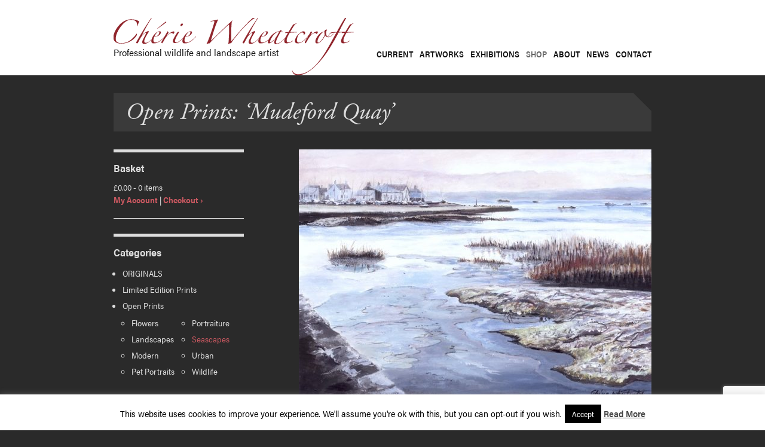

--- FILE ---
content_type: text/html; charset=UTF-8
request_url: https://cheriewheatcroft.com/shop/open-prints/seascapes/mudeford-quay/
body_size: 13094
content:
<!doctype html>
<!-- paulirish.com/2008/conditional-stylesheets-vs-css-hacks-answer-neither/ -->
<!--[if lt IE 7]> <html class="no-js lt-ie9 lt-ie8 lt-ie7" lang="en"> <![endif]-->
<!--[if IE 7]>    <html class="no-js lt-ie9 lt-ie8" lang="en"> <![endif]-->
<!--[if IE 8]>    <html class="no-js lt-ie9" lang="en"> <![endif]-->
<!-- Consider adding a manifest.appcache: h5bp.com/d/Offline -->
<!--[if gt IE 8]><!--> <html class="no-js" lang="en"> <!--<![endif]-->
<head>
  <meta charset="utf-8">
  
  	<!--[if IE]><meta http-equiv='X-UA-Compatible' content='IE=edge,chrome=1'><![endif]-->
    <meta name="viewport" content="width=device-width, initial-scale=0.9, user-scalable=no">
	<meta name="format-detection" content="telephone=no">
    
    <link rel="shortcut icon" href="https://cheriewheatcroft.com/wp-content/themes/cherie/images/favicon.ico">   
    
    
    <meta name="description" itemprop="description" content="Professional artist and excels in landscapes, wildlife and seascapes. Chérie also gives tuition, demonstrations and one to one lessons and is a resident artist at Place Mill in Christchurch, Dorset." />
    
    <link rel="stylesheet" type="text/css" href="https://cheriewheatcroft.com/wp-content/themes/cherie/styles/cookie-consent.css"/>
    
    <meta name="google-site-verification" content="#" />

	<script src="https://cheriewheatcroft.com/wp-content/themes/cherie/scripts/modernizr.custom.17553.js"></script>
    
  
    <link rel="stylesheet" href="https://use.typekit.net/rwl5tra.css">

    <link rel="stylesheet" href="https://cheriewheatcroft.com/wp-content/themes/cherie/style.css" type="text/css" media="screen, projection">
    <link rel="stylesheet" media="only screen and (max-width: 1200px)" href="https://cheriewheatcroft.com/wp-content/themes/cherie/styles/1200.css" type="text/css">
    <link rel="stylesheet" media="only screen and (max-width: 1024px)" href="https://cheriewheatcroft.com/wp-content/themes/cherie/styles/1024.css" type="text/css">
    <link rel="stylesheet" media="only screen and (max-width: 900px)" href="https://cheriewheatcroft.com/wp-content/themes/cherie/styles/900.css" type="text/css">
    <link rel="stylesheet" media="only screen and (max-width: 768px)" href="https://cheriewheatcroft.com/wp-content/themes/cherie/styles/768.css" type="text/css">
    <link rel="stylesheet" media="only screen and (max-width: 600px)" href="https://cheriewheatcroft.com/wp-content/themes/cherie/styles/600.css" type="text/css">
    <link rel="stylesheet" media="only screen and (max-width: 480px)" href="https://cheriewheatcroft.com/wp-content/themes/cherie/styles/480.css" type="text/css">
    <link rel="stylesheet" media="only screen and (max-width: 320px)" href="https://cheriewheatcroft.com/wp-content/themes/cherie/styles/320.css" type="text/css">

	<link rel="stylesheet" href="https://cheriewheatcroft.com/wp-content/themes/cherie/styles/lightbox.css" type="text/css" media="screen, projection">
    <link rel="stylesheet" href="https://cheriewheatcroft.com/wp-content/themes/cherie/styles/print.css" type="text/css" media="print">
    
    <link rel="stylesheet" href="https://cheriewheatcroft.com/wp-content/themes/cherie/styles/font-awesome.min.css">


    
		<!-- All in One SEO 4.0.16 -->
		<title>‘Mudeford Quay’ - Chérie Wheatcroft</title>
		<link rel="canonical" href="https://cheriewheatcroft.com/shop/open-prints/seascapes/mudeford-quay/" />
		<meta property="og:site_name" content="Chérie Wheatcroft - Professional wildlife and landscape artist" />
		<meta property="og:type" content="article" />
		<meta property="og:title" content="‘Mudeford Quay’ - Chérie Wheatcroft" />
		<meta property="og:url" content="https://cheriewheatcroft.com/shop/open-prints/seascapes/mudeford-quay/" />
		<meta property="og:image" content="https://www.cheriewheatcroft.co.uk/wp-content/themes/cherie/images/cherie-wheatcroft.gif" />
		<meta property="og:image:secure_url" content="https://www.cheriewheatcroft.co.uk/wp-content/themes/cherie/images/cherie-wheatcroft.gif" />
		<meta property="article:published_time" content="2016-08-09T15:51:49Z" />
		<meta property="article:modified_time" content="2016-08-09T21:29:58Z" />
		<meta property="twitter:card" content="summary" />
		<meta property="twitter:domain" content="cheriewheatcroft.com" />
		<meta property="twitter:title" content="‘Mudeford Quay’ - Chérie Wheatcroft" />
		<meta property="twitter:image" content="https://www.cheriewheatcroft.co.uk/wp-content/themes/cherie/images/cherie-wheatcroft.gif" />
		<script type="application/ld+json" class="aioseo-schema">
			{"@context":"https:\/\/schema.org","@graph":[{"@type":"WebSite","@id":"https:\/\/cheriewheatcroft.com\/#website","url":"https:\/\/cheriewheatcroft.com\/","name":"Ch\u00e9rie Wheatcroft","description":"Professional wildlife and landscape artist","publisher":{"@id":"https:\/\/cheriewheatcroft.com\/#person"}},{"@type":"Person","@id":"https:\/\/cheriewheatcroft.com\/#person","name":"Ch\u00e9rie Wheatcroft","image":"https:\/\/www.cheriewheatcroft.co.uk\/wp-content\/themes\/cherie\/images\/cherie-wheatcroft.gif"},{"@type":"BreadcrumbList","@id":"https:\/\/cheriewheatcroft.com\/shop\/open-prints\/seascapes\/mudeford-quay\/#breadcrumblist","itemListElement":[{"@type":"ListItem","@id":"https:\/\/cheriewheatcroft.com\/#listItem","position":"1","item":{"@id":"https:\/\/cheriewheatcroft.com\/#item","name":"Home","description":"Welcome to Cherie's website. Although my wife Cherie is no longer with us, I hope you can continue to share her passion for landscapes, seascapes and wildlife. She was a completely self taught, professional artist based in Dorset, working in all styles and media. She has clients all over the world and exhibited...","url":"https:\/\/cheriewheatcroft.com\/"},"nextItem":"https:\/\/cheriewheatcroft.com\/shop\/#listItem"},{"@type":"ListItem","@id":"https:\/\/cheriewheatcroft.com\/shop\/#listItem","position":"2","item":{"@id":"https:\/\/cheriewheatcroft.com\/shop\/#item","name":"2016","url":"https:\/\/cheriewheatcroft.com\/shop\/"},"nextItem":"https:\/\/cheriewheatcroft.com\/shop\/open-prints\/#listItem","previousItem":"https:\/\/cheriewheatcroft.com\/#listItem"},{"@type":"ListItem","@id":"https:\/\/cheriewheatcroft.com\/shop\/open-prints\/#listItem","position":"3","item":{"@id":"https:\/\/cheriewheatcroft.com\/shop\/open-prints\/#item","name":"August","url":"https:\/\/cheriewheatcroft.com\/shop\/open-prints\/"},"nextItem":"https:\/\/cheriewheatcroft.com\/shop\/open-prints\/seascapes\/#listItem","previousItem":"https:\/\/cheriewheatcroft.com\/shop\/#listItem"},{"@type":"ListItem","@id":"https:\/\/cheriewheatcroft.com\/shop\/open-prints\/seascapes\/#listItem","position":"4","item":{"@id":"https:\/\/cheriewheatcroft.com\/shop\/open-prints\/seascapes\/#item","name":"9","url":"https:\/\/cheriewheatcroft.com\/shop\/open-prints\/seascapes\/"},"nextItem":"https:\/\/cheriewheatcroft.com\/shop\/open-prints\/seascapes\/mudeford-quay\/#listItem","previousItem":"https:\/\/cheriewheatcroft.com\/shop\/open-prints\/#listItem"},{"@type":"ListItem","@id":"https:\/\/cheriewheatcroft.com\/shop\/open-prints\/seascapes\/mudeford-quay\/#listItem","position":"5","item":{"@id":"https:\/\/cheriewheatcroft.com\/shop\/open-prints\/seascapes\/mudeford-quay\/#item","name":"\u2018Mudeford Quay'","url":"https:\/\/cheriewheatcroft.com\/shop\/open-prints\/seascapes\/mudeford-quay\/"},"previousItem":"https:\/\/cheriewheatcroft.com\/shop\/open-prints\/seascapes\/#listItem"}]},{"@type":"Person","@id":"https:\/\/cheriewheatcroft.com\/author\/neon101\/#author","url":"https:\/\/cheriewheatcroft.com\/author\/neon101\/","name":"Charlotte Craig","image":{"@type":"ImageObject","@id":"https:\/\/cheriewheatcroft.com\/shop\/open-prints\/seascapes\/mudeford-quay\/#authorImage","url":"https:\/\/secure.gravatar.com\/avatar\/b513bf0dba36111cbe4a68f98b8c0367?s=96&d=mm&r=g","width":"96","height":"96","caption":"Charlotte Craig"}},{"@type":"ItemPage","@id":"https:\/\/cheriewheatcroft.com\/shop\/open-prints\/seascapes\/mudeford-quay\/#itempage","url":"https:\/\/cheriewheatcroft.com\/shop\/open-prints\/seascapes\/mudeford-quay\/","name":"\u2018Mudeford Quay\u2019 - Ch\u00e9rie Wheatcroft","inLanguage":"en-GB","isPartOf":{"@id":"https:\/\/cheriewheatcroft.com\/#website"},"breadcrumb":{"@id":"https:\/\/cheriewheatcroft.com\/shop\/open-prints\/seascapes\/mudeford-quay\/#breadcrumblist"},"author":"https:\/\/cheriewheatcroft.com\/shop\/open-prints\/seascapes\/mudeford-quay\/#author","creator":"https:\/\/cheriewheatcroft.com\/shop\/open-prints\/seascapes\/mudeford-quay\/#author","image":{"@type":"ImageObject","@id":"https:\/\/cheriewheatcroft.com\/#mainImage","url":"https:\/\/cheriewheatcroft.com\/wp-content\/uploads\/2016\/08\/Mudeford-Quay.jpg","width":"800","height":"578","caption":"Mudeford Quay"},"primaryImageOfPage":{"@id":"https:\/\/cheriewheatcroft.com\/shop\/open-prints\/seascapes\/mudeford-quay\/#mainImage"},"datePublished":"2016-08-09T15:51:49+01:00","dateModified":"2016-08-09T21:29:58+01:00"}]}
		</script>
		<!-- All in One SEO -->

<link rel='dns-prefetch' href='//www.google.com' />
<link rel='dns-prefetch' href='//s.w.org' />
		<!-- This site uses the Google Analytics by MonsterInsights plugin v7.16.2 - Using Analytics tracking - https://www.monsterinsights.com/ -->
		<!-- Note: MonsterInsights is not currently configured on this site. The site owner needs to authenticate with Google Analytics in the MonsterInsights settings panel. -->
					<!-- No UA code set -->
				<!-- / Google Analytics by MonsterInsights -->
				<script type="text/javascript">
			window._wpemojiSettings = {"baseUrl":"https:\/\/s.w.org\/images\/core\/emoji\/13.0.1\/72x72\/","ext":".png","svgUrl":"https:\/\/s.w.org\/images\/core\/emoji\/13.0.1\/svg\/","svgExt":".svg","source":{"concatemoji":"https:\/\/cheriewheatcroft.com\/wp-includes\/js\/wp-emoji-release.min.js?ver=75d704d98f20f15f746665c107ad7ee4"}};
			!function(e,a,t){var n,r,o,i=a.createElement("canvas"),p=i.getContext&&i.getContext("2d");function s(e,t){var a=String.fromCharCode;p.clearRect(0,0,i.width,i.height),p.fillText(a.apply(this,e),0,0);e=i.toDataURL();return p.clearRect(0,0,i.width,i.height),p.fillText(a.apply(this,t),0,0),e===i.toDataURL()}function c(e){var t=a.createElement("script");t.src=e,t.defer=t.type="text/javascript",a.getElementsByTagName("head")[0].appendChild(t)}for(o=Array("flag","emoji"),t.supports={everything:!0,everythingExceptFlag:!0},r=0;r<o.length;r++)t.supports[o[r]]=function(e){if(!p||!p.fillText)return!1;switch(p.textBaseline="top",p.font="600 32px Arial",e){case"flag":return s([127987,65039,8205,9895,65039],[127987,65039,8203,9895,65039])?!1:!s([55356,56826,55356,56819],[55356,56826,8203,55356,56819])&&!s([55356,57332,56128,56423,56128,56418,56128,56421,56128,56430,56128,56423,56128,56447],[55356,57332,8203,56128,56423,8203,56128,56418,8203,56128,56421,8203,56128,56430,8203,56128,56423,8203,56128,56447]);case"emoji":return!s([55357,56424,8205,55356,57212],[55357,56424,8203,55356,57212])}return!1}(o[r]),t.supports.everything=t.supports.everything&&t.supports[o[r]],"flag"!==o[r]&&(t.supports.everythingExceptFlag=t.supports.everythingExceptFlag&&t.supports[o[r]]);t.supports.everythingExceptFlag=t.supports.everythingExceptFlag&&!t.supports.flag,t.DOMReady=!1,t.readyCallback=function(){t.DOMReady=!0},t.supports.everything||(n=function(){t.readyCallback()},a.addEventListener?(a.addEventListener("DOMContentLoaded",n,!1),e.addEventListener("load",n,!1)):(e.attachEvent("onload",n),a.attachEvent("onreadystatechange",function(){"complete"===a.readyState&&t.readyCallback()})),(n=t.source||{}).concatemoji?c(n.concatemoji):n.wpemoji&&n.twemoji&&(c(n.twemoji),c(n.wpemoji)))}(window,document,window._wpemojiSettings);
		</script>
		<style type="text/css">
img.wp-smiley,
img.emoji {
	display: inline !important;
	border: none !important;
	box-shadow: none !important;
	height: 1em !important;
	width: 1em !important;
	margin: 0 .07em !important;
	vertical-align: -0.1em !important;
	background: none !important;
	padding: 0 !important;
}
</style>
	<link rel='stylesheet' id='wp-block-library-css'  href='https://cheriewheatcroft.com/wp-includes/css/dist/block-library/style.min.css?ver=75d704d98f20f15f746665c107ad7ee4' type='text/css' media='all' />
<link rel='stylesheet' id='wc-blocks-vendors-style-css'  href='https://cheriewheatcroft.com/wp-content/plugins/woocommerce/packages/woocommerce-blocks/build/wc-blocks-vendors-style.css?ver=6.1.0' type='text/css' media='all' />
<link rel='stylesheet' id='wc-blocks-style-css'  href='https://cheriewheatcroft.com/wp-content/plugins/woocommerce/packages/woocommerce-blocks/build/wc-blocks-style.css?ver=6.1.0' type='text/css' media='all' />
<link rel='stylesheet' id='contact-form-7-css'  href='https://cheriewheatcroft.com/wp-content/plugins/contact-form-7/includes/css/styles.css?ver=5.4' type='text/css' media='all' />
<link rel='stylesheet' id='cookie-law-info-css'  href='https://cheriewheatcroft.com/wp-content/plugins/cookie-law-info/public/css/cookie-law-info-public.css?ver=2.0.0' type='text/css' media='all' />
<link rel='stylesheet' id='cookie-law-info-gdpr-css'  href='https://cheriewheatcroft.com/wp-content/plugins/cookie-law-info/public/css/cookie-law-info-gdpr.css?ver=2.0.0' type='text/css' media='all' />
<link rel='stylesheet' id='woocommerce-layout-css'  href='https://cheriewheatcroft.com/wp-content/plugins/woocommerce/assets/css/woocommerce-layout.css?ver=5.9.0' type='text/css' media='all' />
<link rel='stylesheet' id='woocommerce-smallscreen-css'  href='https://cheriewheatcroft.com/wp-content/plugins/woocommerce/assets/css/woocommerce-smallscreen.css?ver=5.9.0' type='text/css' media='only screen and (max-width: 768px)' />
<link rel='stylesheet' id='woocommerce-general-css'  href='https://cheriewheatcroft.com/wp-content/plugins/woocommerce/assets/css/woocommerce.css?ver=5.9.0' type='text/css' media='all' />
<style id='woocommerce-inline-inline-css' type='text/css'>
.woocommerce form .form-row .required { visibility: visible; }
</style>
<link rel='stylesheet' id='monsterinsights-popular-posts-style-css'  href='https://cheriewheatcroft.com/wp-content/plugins/google-analytics-for-wordpress/assets/css/frontend.min.css?ver=7.16.2' type='text/css' media='all' />
<script type='text/javascript' src='https://cheriewheatcroft.com/wp-includes/js/jquery/jquery.min.js?ver=3.5.1' id='jquery-core-js'></script>
<script type='text/javascript' src='https://cheriewheatcroft.com/wp-includes/js/jquery/jquery-migrate.min.js?ver=3.3.2' id='jquery-migrate-js'></script>
<script type='text/javascript' id='cookie-law-info-js-extra'>
/* <![CDATA[ */
var Cli_Data = {"nn_cookie_ids":[],"cookielist":[],"non_necessary_cookies":{"necessary":[],"non-necessary":[]},"ccpaEnabled":"","ccpaRegionBased":"","ccpaBarEnabled":"","ccpaType":"gdpr","js_blocking":"","custom_integration":"","triggerDomRefresh":""};
var cli_cookiebar_settings = {"animate_speed_hide":"500","animate_speed_show":"500","background":"#fff","border":"#444","border_on":"","button_1_button_colour":"#000","button_1_button_hover":"#000000","button_1_link_colour":"#fff","button_1_as_button":"1","button_1_new_win":"","button_2_button_colour":"#333","button_2_button_hover":"#292929","button_2_link_colour":"#444","button_2_as_button":"","button_2_hidebar":"","button_3_button_colour":"#000","button_3_button_hover":"#000000","button_3_link_colour":"#fff","button_3_as_button":"1","button_3_new_win":"","button_4_button_colour":"#000","button_4_button_hover":"#000000","button_4_link_colour":"#333333","button_4_as_button":"","font_family":"inherit","header_fix":"","notify_animate_hide":"1","notify_animate_show":"","notify_div_id":"#cookie-law-info-bar","notify_position_horizontal":"right","notify_position_vertical":"bottom","scroll_close":"","scroll_close_reload":"","accept_close_reload":"","reject_close_reload":"","showagain_tab":"1","showagain_background":"#fff","showagain_border":"#000","showagain_div_id":"#cookie-law-info-again","showagain_x_position":"100px","text":"#000","show_once_yn":"","show_once":"10000","logging_on":"","as_popup":"","popup_overlay":"1","bar_heading_text":"","cookie_bar_as":"banner","popup_showagain_position":"bottom-right","widget_position":"left"};
var log_object = {"ajax_url":"https:\/\/cheriewheatcroft.com\/wp-admin\/admin-ajax.php"};
/* ]]> */
</script>
<script type='text/javascript' src='https://cheriewheatcroft.com/wp-content/plugins/cookie-law-info/public/js/cookie-law-info-public.js?ver=2.0.0' id='cookie-law-info-js'></script>
<link rel="https://api.w.org/" href="https://cheriewheatcroft.com/wp-json/" /><link rel="alternate" type="application/json" href="https://cheriewheatcroft.com/wp-json/wp/v2/product/710" /><link rel="EditURI" type="application/rsd+xml" title="RSD" href="https://cheriewheatcroft.com/xmlrpc.php?rsd" />
<link rel="wlwmanifest" type="application/wlwmanifest+xml" href="https://cheriewheatcroft.com/wp-includes/wlwmanifest.xml" /> 

<link rel='shortlink' href='https://cheriewheatcroft.com/?p=710' />
<link rel="alternate" type="application/json+oembed" href="https://cheriewheatcroft.com/wp-json/oembed/1.0/embed?url=https%3A%2F%2Fcheriewheatcroft.com%2Fshop%2Fopen-prints%2Fseascapes%2Fmudeford-quay%2F" />
<link rel="alternate" type="text/xml+oembed" href="https://cheriewheatcroft.com/wp-json/oembed/1.0/embed?url=https%3A%2F%2Fcheriewheatcroft.com%2Fshop%2Fopen-prints%2Fseascapes%2Fmudeford-quay%2F&#038;format=xml" />
	<noscript><style>.woocommerce-product-gallery{ opacity: 1 !important; }</style></noscript>
			<style type="text/css" id="wp-custom-css">
			#body .boxes .box {
	border:none;
}
.lb-nav a.lb-next {
opacity: 1;
}

.lb-nav a.lb-prev {
opacity: 1;
}

.page-template-t-home-2021 .slideshow {
	width: 100% !important;
}

#body .boxes h3 {
	text-decoration: underline;
	text-transform: uppercase;
    font-size: 26px;
    padding-top: 23px;
}

.woocommerce ul.products li.product a img {
	height: 150px;
	object-fit: contain;
}
#body .welcome .box, 
section.place-mill {
	width: 100%;
	float: left;
	background: #3a3a3a url(/wp-content/themes/cherie/images/corner.gif) top right no-repeat;
	position: relative;
	margin-bottom: 20px;
}

#body .welcome .box .text, 
section.place-mill .text {
	padding: 20px 30px 30px;
	width: calc(100% - 60px);
	float: left;
	font-size: 16px;
}

section.place-mill .text {
width: calc(100% - 390px);
}

#body .welcome .box .text p, 
section.place-mill .text p {
	width: 100%;	
	padding-bottom: 0px;
}

section.place-mill video {
	width: 300px;
	height: auto;
	float: right;
	margin: 30px 30px 30px 0px;	
}

#body .welcome .box .text img {
	width: 300px;
	height: auto;
	float: left;
	margin-right: 30px;
}

#body .memberships {
	display: flex;
	justify-content: space-between;
	width: 60%;
	margin: 0 auto;
	align-items: center;
	margin-top: 200px;
}

#body .memberships img {
    max-height: 100px;
    max-width: 200px;
}

#body .boxes {
	float: none;
}

section.latest-art {
  display: inline-block;
	width: 100%;
	margin-top: 30px;
}

h2.section-title {
	font-family: 'adobe-garamond-pro', serif;
    font-size: 40px;
    line-height: 130%;
    font-style: italic;
    padding: 6px 20px;
    font-weight: normal;
    background: #3a3a3a url(/wp-content/themes/cherie/images/corner.gif) top right no-repeat;
    margin-bottom: 30px;
}

.shopify-buy__carousel {
	display:none;
}

header#mainheader .right nav ul li {
	position: relative;
}

ul.sub-menu {
	display: none;
}

.menu li:hover .sub-menu {
	display: block;
    position: absolute;
    float: left;
    left: -2px;
    background: white;
    text-align: left !important;
    padding: 6px 10px !important;
    width: 200px;
}

.menu li .sub-menu li {
	display: block !important;
    padding-left: 0px !important;
    padding-bottom: 3px;
}

.menu li .sub-menu li a {
	color: #111111 !important;
}

.menu li .sub-menu li:hover a {
	color: #666666 !important;
}

@media only screen and (max-width: 600px) {
body.page-id-16 .feature {
	display: block !important;
	width: 100% !important;
}
}

.left-content p {
	width: 100% !important;
}		</style>
		    
</head>

<body class="product-template-default single single-product postid-710 theme-cherie woocommerce woocommerce-page woocommerce-no-js osMac" onselectstart="return false;" ondragstart="return false;">
    <header id="mainheader">
        <div class="container">
            <div class="left">
                <h1><a class="logo" href="https://cheriewheatcroft.com"><img src="https://cheriewheatcroft.com/wp-content/themes/cherie/images/cherie-wheatcroft.gif" width="402" height="96" alt="Chérie Wheatcroft" title="Chérie Wheatcroft" /></a></h1>
                <p><strong>Professional wildlife and landscape artist</strong>
             </div>
             <div class="right"> 
                <nav>
                    <div class="menu-main-container"><ul id="menu-main" class="menu"><li id="menu-item-25" class="menu-item menu-item-type-post_type menu-item-object-page menu-item-25"><a href="https://cheriewheatcroft.com/current/">Current</a></li>
<li id="menu-item-24" class="menu-item menu-item-type-post_type menu-item-object-page menu-item-24"><a href="https://cheriewheatcroft.com/artworks/">Artworks</a></li>
<li id="menu-item-23" class="menu-item menu-item-type-post_type menu-item-object-page menu-item-23"><a href="https://cheriewheatcroft.com/exhibitions/">Exhibitions</a></li>
<li id="menu-item-10" class="menu-item menu-item-type-post_type menu-item-object-page menu-item-has-children current_page_parent menu-item-10"><a href="https://cheriewheatcroft.com/shop/">Shop</a>
<ul class="sub-menu">
	<li id="menu-item-2377" class="menu-item menu-item-type-custom menu-item-object-custom menu-item-2377"><a href="/product-category/originals/">Originals</a></li>
	<li id="menu-item-2381" class="menu-item menu-item-type-custom menu-item-object-custom menu-item-2381"><a href="/product-category/limited-edition-prints/">Limited Edition Prints</a></li>
	<li id="menu-item-2382" class="menu-item menu-item-type-custom menu-item-object-custom menu-item-2382"><a href="/product-category/open-prints/">Open Prints</a></li>
</ul>
</li>
<li id="menu-item-22" class="menu-item menu-item-type-post_type menu-item-object-page menu-item-22"><a href="https://cheriewheatcroft.com/about/">About</a></li>
<li id="menu-item-21" class="menu-item menu-item-type-post_type menu-item-object-page menu-item-has-children menu-item-21"><a href="https://cheriewheatcroft.com/news/">News</a>
<ul class="sub-menu">
	<li id="menu-item-2476" class="menu-item menu-item-type-post_type menu-item-object-page menu-item-2476"><a href="https://cheriewheatcroft.com/archive/">Archive</a></li>
</ul>
</li>
<li id="menu-item-20" class="menu-item menu-item-type-post_type menu-item-object-page menu-item-20"><a href="https://cheriewheatcroft.com/contact/">Contact</a></li>
</ul></div>                </nav>
             </div> 
         </div>     
    </header><div id="body">
    <article class="container">
    	<h2>Open Prints: ‘Mudeford Quay&#8217;</h2>
        <div class="main">
        	 <div class="sidebar">
	<div class="box">
	<h4>Basket</h4>
    <p><a class="basket" href="https://cheriewheatcroft.com/shop/basket/"><span class="woocommerce-Price-amount amount"><bdi><span class="woocommerce-Price-currencySymbol">&pound;</span>0.00</bdi></span> - 0 items</a><br />
    <a href="https://cheriewheatcroft.com/shop/my-account/">My Account</a> | <a href="https://cheriewheatcroft.com/shop/basket/">Checkout &#8250;</a></p>
	</div>
    <div class="box">
    <h4>Categories</h4>
    <ul>
    <li><a href="https://cheriewheatcroft.com/product-category/originals/">ORIGINALS</a><li><a href="https://cheriewheatcroft.com/product-category/limited-edition-prints/">Limited Edition Prints</a><li><a href="https://cheriewheatcroft.com/product-category/open-prints/">Open Prints</a><ul><li><a href="https://cheriewheatcroft.com/product-category/open-prints/flowers/">Flowers</a></li><li><a href="https://cheriewheatcroft.com/product-category/open-prints/landscapes/">Landscapes</a></li><li><a href="https://cheriewheatcroft.com/product-category/open-prints/modern/">Modern</a></li><li><a href="https://cheriewheatcroft.com/product-category/open-prints/pet-portraits/">Pet Portraits</a></li><li><a href="https://cheriewheatcroft.com/product-category/open-prints/portraits/">Portraiture</a></li><li class="current_page_item"><a href="https://cheriewheatcroft.com/product-category/open-prints/seascapes/">Seascapes</a></li><li><a href="https://cheriewheatcroft.com/product-category/open-prints/urban/">Urban</a></li><li><a href="https://cheriewheatcroft.com/product-category/open-prints/wildlife/">Wildlife</a></li></ul>	</ul>
	</div>
</div>             <div class="content"> 
                               	
                    <div class="woocommerce-notices-wrapper"></div><div id="product-710" class="post-710 product type-product status-publish has-post-thumbnail product_cat-open-prints product_cat-seascapes pa_canvas-or-paper-canvas pa_canvas-or-paper-mounted-paper pa_size-16-x-12 pa_size-a5 first instock purchasable product-type-variable">

	<div class="woocommerce-product-gallery woocommerce-product-gallery--with-images woocommerce-product-gallery--columns-4 images" data-columns="4" style="opacity: 0; transition: opacity .25s ease-in-out;">
	<figure class="woocommerce-product-gallery__wrapper">
		<div data-thumb="https://cheriewheatcroft.com/wp-content/uploads/2016/08/Mudeford-Quay-100x100.jpg" data-thumb-alt="Mudeford Quay" class="woocommerce-product-gallery__image"><a href="https://cheriewheatcroft.com/wp-content/uploads/2016/08/Mudeford-Quay.jpg"><img width="590" height="426" src="https://cheriewheatcroft.com/wp-content/uploads/2016/08/Mudeford-Quay-590x426.jpg" class="wp-post-image" alt="Mudeford Quay" loading="lazy" title="Mudeford Quay" data-caption="Mudeford Quay" data-src="https://cheriewheatcroft.com/wp-content/uploads/2016/08/Mudeford-Quay.jpg" data-large_image="https://cheriewheatcroft.com/wp-content/uploads/2016/08/Mudeford-Quay.jpg" data-large_image_width="800" data-large_image_height="578" srcset="https://cheriewheatcroft.com/wp-content/uploads/2016/08/Mudeford-Quay-590x426.jpg 590w, https://cheriewheatcroft.com/wp-content/uploads/2016/08/Mudeford-Quay-300x217.jpg 300w, https://cheriewheatcroft.com/wp-content/uploads/2016/08/Mudeford-Quay-435x314.jpg 435w, https://cheriewheatcroft.com/wp-content/uploads/2016/08/Mudeford-Quay.jpg 800w" sizes="(max-width: 590px) 100vw, 590px" /></a></div>	</figure>
</div>

	<div class="summary entry-summary">
		<h1 class="product_title entry-title">‘Mudeford Quay&#8217;</h1><p class="price"><span class="woocommerce-Price-amount amount"><bdi><span class="woocommerce-Price-currencySymbol">&pound;</span>35.00</bdi></span> &ndash; <span class="woocommerce-Price-amount amount"><bdi><span class="woocommerce-Price-currencySymbol">&pound;</span>130.00</bdi></span></p>

<form class="variations_form cart" action="https://cheriewheatcroft.com/shop/open-prints/seascapes/mudeford-quay/" method="post" enctype='multipart/form-data' data-product_id="710" data-product_variations="[{&quot;attributes&quot;:{&quot;attribute_pa_size&quot;:&quot;16-x-12&quot;,&quot;attribute_pa_canvas-or-paper&quot;:&quot;canvas&quot;},&quot;availability_html&quot;:&quot;&quot;,&quot;backorders_allowed&quot;:false,&quot;dimensions&quot;:{&quot;length&quot;:&quot;&quot;,&quot;width&quot;:&quot;&quot;,&quot;height&quot;:&quot;&quot;},&quot;dimensions_html&quot;:&quot;N\/A&quot;,&quot;display_price&quot;:130,&quot;display_regular_price&quot;:130,&quot;image&quot;:{&quot;title&quot;:&quot;Mudeford Quay&quot;,&quot;caption&quot;:&quot;Mudeford Quay&quot;,&quot;url&quot;:&quot;https:\/\/cheriewheatcroft.com\/wp-content\/uploads\/2016\/08\/Mudeford-Quay.jpg&quot;,&quot;alt&quot;:&quot;Mudeford Quay&quot;,&quot;src&quot;:&quot;https:\/\/cheriewheatcroft.com\/wp-content\/uploads\/2016\/08\/Mudeford-Quay-590x426.jpg&quot;,&quot;srcset&quot;:&quot;https:\/\/cheriewheatcroft.com\/wp-content\/uploads\/2016\/08\/Mudeford-Quay-590x426.jpg 590w, https:\/\/cheriewheatcroft.com\/wp-content\/uploads\/2016\/08\/Mudeford-Quay-300x217.jpg 300w, https:\/\/cheriewheatcroft.com\/wp-content\/uploads\/2016\/08\/Mudeford-Quay-435x314.jpg 435w, https:\/\/cheriewheatcroft.com\/wp-content\/uploads\/2016\/08\/Mudeford-Quay.jpg 800w&quot;,&quot;sizes&quot;:&quot;(max-width: 590px) 100vw, 590px&quot;,&quot;full_src&quot;:&quot;https:\/\/cheriewheatcroft.com\/wp-content\/uploads\/2016\/08\/Mudeford-Quay.jpg&quot;,&quot;full_src_w&quot;:800,&quot;full_src_h&quot;:578,&quot;gallery_thumbnail_src&quot;:&quot;https:\/\/cheriewheatcroft.com\/wp-content\/uploads\/2016\/08\/Mudeford-Quay-100x100.jpg&quot;,&quot;gallery_thumbnail_src_w&quot;:100,&quot;gallery_thumbnail_src_h&quot;:100,&quot;thumb_src&quot;:&quot;https:\/\/cheriewheatcroft.com\/wp-content\/uploads\/2016\/08\/Mudeford-Quay-240x240.jpg&quot;,&quot;thumb_src_w&quot;:240,&quot;thumb_src_h&quot;:240,&quot;src_w&quot;:590,&quot;src_h&quot;:426},&quot;image_id&quot;:1235,&quot;is_downloadable&quot;:false,&quot;is_in_stock&quot;:true,&quot;is_purchasable&quot;:true,&quot;is_sold_individually&quot;:&quot;no&quot;,&quot;is_virtual&quot;:false,&quot;max_qty&quot;:&quot;&quot;,&quot;min_qty&quot;:1,&quot;price_html&quot;:&quot;&lt;span class=\&quot;price\&quot;&gt;&lt;span class=\&quot;woocommerce-Price-amount amount\&quot;&gt;&lt;bdi&gt;&lt;span class=\&quot;woocommerce-Price-currencySymbol\&quot;&gt;&amp;pound;&lt;\/span&gt;130.00&lt;\/bdi&gt;&lt;\/span&gt;&lt;\/span&gt;&quot;,&quot;sku&quot;:&quot;023abb816792&quot;,&quot;variation_description&quot;:&quot;&quot;,&quot;variation_id&quot;:711,&quot;variation_is_active&quot;:true,&quot;variation_is_visible&quot;:true,&quot;weight&quot;:&quot;&quot;,&quot;weight_html&quot;:&quot;N\/A&quot;},{&quot;attributes&quot;:{&quot;attribute_pa_size&quot;:&quot;a5&quot;,&quot;attribute_pa_canvas-or-paper&quot;:&quot;mounted-paper&quot;},&quot;availability_html&quot;:&quot;&quot;,&quot;backorders_allowed&quot;:false,&quot;dimensions&quot;:{&quot;length&quot;:&quot;&quot;,&quot;width&quot;:&quot;&quot;,&quot;height&quot;:&quot;&quot;},&quot;dimensions_html&quot;:&quot;N\/A&quot;,&quot;display_price&quot;:35,&quot;display_regular_price&quot;:35,&quot;image&quot;:{&quot;title&quot;:&quot;Mudeford Quay&quot;,&quot;caption&quot;:&quot;Mudeford Quay&quot;,&quot;url&quot;:&quot;https:\/\/cheriewheatcroft.com\/wp-content\/uploads\/2016\/08\/Mudeford-Quay.jpg&quot;,&quot;alt&quot;:&quot;Mudeford Quay&quot;,&quot;src&quot;:&quot;https:\/\/cheriewheatcroft.com\/wp-content\/uploads\/2016\/08\/Mudeford-Quay-590x426.jpg&quot;,&quot;srcset&quot;:&quot;https:\/\/cheriewheatcroft.com\/wp-content\/uploads\/2016\/08\/Mudeford-Quay-590x426.jpg 590w, https:\/\/cheriewheatcroft.com\/wp-content\/uploads\/2016\/08\/Mudeford-Quay-300x217.jpg 300w, https:\/\/cheriewheatcroft.com\/wp-content\/uploads\/2016\/08\/Mudeford-Quay-435x314.jpg 435w, https:\/\/cheriewheatcroft.com\/wp-content\/uploads\/2016\/08\/Mudeford-Quay.jpg 800w&quot;,&quot;sizes&quot;:&quot;(max-width: 590px) 100vw, 590px&quot;,&quot;full_src&quot;:&quot;https:\/\/cheriewheatcroft.com\/wp-content\/uploads\/2016\/08\/Mudeford-Quay.jpg&quot;,&quot;full_src_w&quot;:800,&quot;full_src_h&quot;:578,&quot;gallery_thumbnail_src&quot;:&quot;https:\/\/cheriewheatcroft.com\/wp-content\/uploads\/2016\/08\/Mudeford-Quay-100x100.jpg&quot;,&quot;gallery_thumbnail_src_w&quot;:100,&quot;gallery_thumbnail_src_h&quot;:100,&quot;thumb_src&quot;:&quot;https:\/\/cheriewheatcroft.com\/wp-content\/uploads\/2016\/08\/Mudeford-Quay-240x240.jpg&quot;,&quot;thumb_src_w&quot;:240,&quot;thumb_src_h&quot;:240,&quot;src_w&quot;:590,&quot;src_h&quot;:426},&quot;image_id&quot;:1235,&quot;is_downloadable&quot;:false,&quot;is_in_stock&quot;:true,&quot;is_purchasable&quot;:true,&quot;is_sold_individually&quot;:&quot;no&quot;,&quot;is_virtual&quot;:false,&quot;max_qty&quot;:&quot;&quot;,&quot;min_qty&quot;:1,&quot;price_html&quot;:&quot;&lt;span class=\&quot;price\&quot;&gt;&lt;span class=\&quot;woocommerce-Price-amount amount\&quot;&gt;&lt;bdi&gt;&lt;span class=\&quot;woocommerce-Price-currencySymbol\&quot;&gt;&amp;pound;&lt;\/span&gt;35.00&lt;\/bdi&gt;&lt;\/span&gt;&lt;\/span&gt;&quot;,&quot;sku&quot;:&quot;42e9eb4dd02e&quot;,&quot;variation_description&quot;:&quot;&quot;,&quot;variation_id&quot;:712,&quot;variation_is_active&quot;:true,&quot;variation_is_visible&quot;:true,&quot;weight&quot;:&quot;&quot;,&quot;weight_html&quot;:&quot;N\/A&quot;},{&quot;attributes&quot;:{&quot;attribute_pa_size&quot;:&quot;16-x-12&quot;,&quot;attribute_pa_canvas-or-paper&quot;:&quot;mounted-paper&quot;},&quot;availability_html&quot;:&quot;&quot;,&quot;backorders_allowed&quot;:false,&quot;dimensions&quot;:{&quot;length&quot;:&quot;&quot;,&quot;width&quot;:&quot;&quot;,&quot;height&quot;:&quot;&quot;},&quot;dimensions_html&quot;:&quot;N\/A&quot;,&quot;display_price&quot;:117,&quot;display_regular_price&quot;:117,&quot;image&quot;:{&quot;title&quot;:&quot;Mudeford Quay&quot;,&quot;caption&quot;:&quot;Mudeford Quay&quot;,&quot;url&quot;:&quot;https:\/\/cheriewheatcroft.com\/wp-content\/uploads\/2016\/08\/Mudeford-Quay.jpg&quot;,&quot;alt&quot;:&quot;Mudeford Quay&quot;,&quot;src&quot;:&quot;https:\/\/cheriewheatcroft.com\/wp-content\/uploads\/2016\/08\/Mudeford-Quay-590x426.jpg&quot;,&quot;srcset&quot;:&quot;https:\/\/cheriewheatcroft.com\/wp-content\/uploads\/2016\/08\/Mudeford-Quay-590x426.jpg 590w, https:\/\/cheriewheatcroft.com\/wp-content\/uploads\/2016\/08\/Mudeford-Quay-300x217.jpg 300w, https:\/\/cheriewheatcroft.com\/wp-content\/uploads\/2016\/08\/Mudeford-Quay-435x314.jpg 435w, https:\/\/cheriewheatcroft.com\/wp-content\/uploads\/2016\/08\/Mudeford-Quay.jpg 800w&quot;,&quot;sizes&quot;:&quot;(max-width: 590px) 100vw, 590px&quot;,&quot;full_src&quot;:&quot;https:\/\/cheriewheatcroft.com\/wp-content\/uploads\/2016\/08\/Mudeford-Quay.jpg&quot;,&quot;full_src_w&quot;:800,&quot;full_src_h&quot;:578,&quot;gallery_thumbnail_src&quot;:&quot;https:\/\/cheriewheatcroft.com\/wp-content\/uploads\/2016\/08\/Mudeford-Quay-100x100.jpg&quot;,&quot;gallery_thumbnail_src_w&quot;:100,&quot;gallery_thumbnail_src_h&quot;:100,&quot;thumb_src&quot;:&quot;https:\/\/cheriewheatcroft.com\/wp-content\/uploads\/2016\/08\/Mudeford-Quay-240x240.jpg&quot;,&quot;thumb_src_w&quot;:240,&quot;thumb_src_h&quot;:240,&quot;src_w&quot;:590,&quot;src_h&quot;:426},&quot;image_id&quot;:1235,&quot;is_downloadable&quot;:false,&quot;is_in_stock&quot;:true,&quot;is_purchasable&quot;:true,&quot;is_sold_individually&quot;:&quot;no&quot;,&quot;is_virtual&quot;:false,&quot;max_qty&quot;:&quot;&quot;,&quot;min_qty&quot;:1,&quot;price_html&quot;:&quot;&lt;span class=\&quot;price\&quot;&gt;&lt;span class=\&quot;woocommerce-Price-amount amount\&quot;&gt;&lt;bdi&gt;&lt;span class=\&quot;woocommerce-Price-currencySymbol\&quot;&gt;&amp;pound;&lt;\/span&gt;117.00&lt;\/bdi&gt;&lt;\/span&gt;&lt;\/span&gt;&quot;,&quot;sku&quot;:&quot;f6307c22afd1&quot;,&quot;variation_description&quot;:&quot;&quot;,&quot;variation_id&quot;:713,&quot;variation_is_active&quot;:true,&quot;variation_is_visible&quot;:true,&quot;weight&quot;:&quot;&quot;,&quot;weight_html&quot;:&quot;N\/A&quot;}]">
	
			<table class="variations" cellspacing="0">
			<tbody>
									<tr>
						<td class="label"><label for="pa_size">Size</label></td>
						<td class="value">
							<select id="pa_size" class="" name="attribute_pa_size" data-attribute_name="attribute_pa_size" data-show_option_none="yes"><option value="">Choose an option</option><option value="16-x-12" >16&quot; x 12&quot;</option><option value="a5" >A5</option></select>						</td>
					</tr>
									<tr>
						<td class="label"><label for="pa_canvas-or-paper">Canvas or paper</label></td>
						<td class="value">
							<select id="pa_canvas-or-paper" class="" name="attribute_pa_canvas-or-paper" data-attribute_name="attribute_pa_canvas-or-paper" data-show_option_none="yes"><option value="">Choose an option</option><option value="canvas" >Canvas</option><option value="mounted-paper" >Mounted Paper</option></select><a class="reset_variations" href="#">Clear</a>						</td>
					</tr>
							</tbody>
		</table>

		
		<div class="single_variation_wrap">
			<div class="woocommerce-variation single_variation"></div><div class="woocommerce-variation-add-to-cart variations_button">
		<div class="quantity">
		<label class="screen-reader-text" for="quantity_696d862a36291">Quantity</label>
		<input type="number" id="quantity_696d862a36291" class="input-text qty text" step="1" min="1" max="" name="quantity" value="1" title="Qty" size="4" pattern="[0-9]*" inputmode="numeric" aria-labelledby="‘Mudeford Quay' quantity" />
	</div>
		<button type="submit" class="single_add_to_cart_button button alt">Add to basket</button>
	<input type="hidden" name="add-to-cart" value="710" />
	<input type="hidden" name="product_id" value="710" />
	<input type="hidden" name="variation_id" class="variation_id" value="0" />
</div>
		</div>

			
	</form>


	</div>

	
	<div class="woocommerce-tabs wc-tabs-wrapper">
		<ul class="tabs wc-tabs" role="tablist">
							<li class="additional_information_tab" id="tab-title-additional_information" role="tab" aria-controls="tab-additional_information">
					<a href="#tab-additional_information">Additional information</a>
				</li>
					</ul>
					<div class="woocommerce-Tabs-panel woocommerce-Tabs-panel--additional_information panel entry-content wc-tab" id="tab-additional_information" role="tabpanel" aria-labelledby="tab-title-additional_information">
				
	<h2>Additional information</h2>

<table class="shop_attributes">
	
	
			<tr>
			<th>Size</th>
			<td><p><a href="https://cheriewheatcroft.com/size/16-x-12/" rel="tag">16&quot; x 12&quot;</a>, <a href="https://cheriewheatcroft.com/size/a5/" rel="tag">A5</a></p>
</td>
		</tr>
			<tr>
			<th>Canvas or paper</th>
			<td><p><a href="https://cheriewheatcroft.com/canvas-or-paper/canvas/" rel="tag">Canvas</a>, <a href="https://cheriewheatcroft.com/canvas-or-paper/mounted-paper/" rel="tag">Mounted Paper</a></p>
</td>
		</tr>
	</table>
			</div>
			</div>

</div>

             </div>
        </div>
    </article>
</div>
<footer id="mainfooter" class="container">
	<div class="left"> 
    	<p>t: <a href="tel:07873785088" class="phone">07873 785088</a> &nbsp;&nbsp;&nbsp;&nbsp; <br />
		e: <a href="/cdn-cgi/l/email-protection#a7c4cbced1c2cacdc2c9c9d4e7c5d3cec9d3c2d5c9c2d389c4c8ca" class="email"><span class="__cf_email__" data-cfemail="f596999c8390989f909b9b86b597819c9b8190879b9081db969a98">[email&#160;protected]</span></a><br/><br/>
		<a href="/privacy-policy">Privacy Policy</a></p>
    </div>
    <div class="right">    
        <p>Copyright 2026 &copy; Chérie Wheatcroft.  All rights reserved. <br />
        Created by Neon <a href="https://www.neonwebdesign.co.uk" target="_blank">Web Design Poole</a>.</p>           
    </div>
</footer>

<script data-cfasync="false" src="/cdn-cgi/scripts/5c5dd728/cloudflare-static/email-decode.min.js"></script><script type="text/javascript" src="https://cheriewheatcroft.com/wp-content/themes/cherie/scripts/jquery-1.11.0.min.js"></script>
<script type="text/javascript" src="https://cheriewheatcroft.com/wp-content/themes/cherie/scripts/jquery.bxslider.min.js" ></script>
<script type="text/javascript" src="https://cheriewheatcroft.com/wp-content/themes/cherie/scripts/browserDetect.js" ></script>
<script type="text/javascript" src="https://cheriewheatcroft.com/wp-content/themes/cherie/scripts/lightbox.js"></script> 
<script type="text/javascript" src="https://cheriewheatcroft.com/wp-content/themes/cherie/scripts/global.js"></script> 
<!--script type="text/javascript" src="https://cheriewheatcroft.com/wp-content/themes/cherie/scripts/cookie-consent.min.js"></script-->
<script type="text/javascript">
// <![CDATA[
/*cc.initialise({
	cookies: {
		analytics: {}
	},
	settings: {
		consenttype: "implicit",
		bannerPosition: "bottom"
	}
});*/
// ]]>
</script>

<!--googleoff: all--><div id="cookie-law-info-bar" data-nosnippet="true"><span>This website uses cookies to improve your experience. We'll assume you're ok with this, but you can opt-out if you wish.<a role='button' tabindex='0' data-cli_action="accept" id="cookie_action_close_header"  class="medium cli-plugin-button cli-plugin-main-button cookie_action_close_header cli_action_button" style="display:inline-block; ">Accept</a> <a href='/privacy-policy/' id="CONSTANT_OPEN_URL" target="_blank"  class="cli-plugin-main-link"  style="display:inline-block;" >Read More</a></span></div><div id="cookie-law-info-again" style="display:none;" data-nosnippet="true"><span id="cookie_hdr_showagain">Privacy & Cookies Policy</span></div><div class="cli-modal" data-nosnippet="true" id="cliSettingsPopup" tabindex="-1" role="dialog" aria-labelledby="cliSettingsPopup" aria-hidden="true">
  <div class="cli-modal-dialog" role="document">
	<div class="cli-modal-content cli-bar-popup">
	  	<button type="button" class="cli-modal-close" id="cliModalClose">
			<svg class="" viewBox="0 0 24 24"><path d="M19 6.41l-1.41-1.41-5.59 5.59-5.59-5.59-1.41 1.41 5.59 5.59-5.59 5.59 1.41 1.41 5.59-5.59 5.59 5.59 1.41-1.41-5.59-5.59z"></path><path d="M0 0h24v24h-24z" fill="none"></path></svg>
			<span class="wt-cli-sr-only">Close</span>
	  	</button>
	  	<div class="cli-modal-body">
			<div class="cli-container-fluid cli-tab-container">
	<div class="cli-row">
		<div class="cli-col-12 cli-align-items-stretch cli-px-0">
			<div class="cli-privacy-overview">
				<h4>Privacy Overview</h4>				<div class="cli-privacy-content">
					<div class="cli-privacy-content-text">This website uses cookies to improve your experience while you navigate through the website. Out of these, the cookies that are categorized as necessary are stored on your browser as they are essential for the working of basic functionalities of the website. We also use third-party cookies that help us analyze and understand how you use this website. These cookies will be stored in your browser only with your consent. You also have the option to opt-out of these cookies. But opting out of some of these cookies may affect your browsing experience.</div>
				</div>
				<a class="cli-privacy-readmore" tabindex="0" role="button" data-readmore-text="Show more" data-readless-text="Show less"></a>			</div>
		</div>
		<div class="cli-col-12 cli-align-items-stretch cli-px-0 cli-tab-section-container">
												<div class="cli-tab-section">
						<div class="cli-tab-header">
							<a role="button" tabindex="0" class="cli-nav-link cli-settings-mobile" data-target="necessary" data-toggle="cli-toggle-tab">
								Necessary							</a>
							<div class="wt-cli-necessary-checkbox">
                        <input type="checkbox" class="cli-user-preference-checkbox"  id="wt-cli-checkbox-necessary" data-id="checkbox-necessary" checked="checked"  />
                        <label class="form-check-label" for="wt-cli-checkbox-necessary">Necessary</label>
                    </div>
                    <span class="cli-necessary-caption">Always Enabled</span> 						</div>
						<div class="cli-tab-content">
							<div class="cli-tab-pane cli-fade" data-id="necessary">
								<p>Necessary cookies are absolutely essential for the website to function properly. This category only includes cookies that ensures basic functionalities and security features of the website. These cookies do not store any personal information.</p>
							</div>
						</div>
					</div>
																	<div class="cli-tab-section">
						<div class="cli-tab-header">
							<a role="button" tabindex="0" class="cli-nav-link cli-settings-mobile" data-target="non-necessary" data-toggle="cli-toggle-tab">
								Non-necessary							</a>
							<div class="cli-switch">
                        <input type="checkbox" id="wt-cli-checkbox-non-necessary" class="cli-user-preference-checkbox"  data-id="checkbox-non-necessary"  checked='checked' />
                        <label for="wt-cli-checkbox-non-necessary" class="cli-slider" data-cli-enable="Enabled" data-cli-disable="Disabled"><span class="wt-cli-sr-only">Non-necessary</span></label>
                    </div>						</div>
						<div class="cli-tab-content">
							<div class="cli-tab-pane cli-fade" data-id="non-necessary">
								<p>Any cookies that may not be particularly necessary for the website to function and is used specifically to collect user personal data via analytics, ads, other embedded contents are termed as non-necessary cookies. It is mandatory to procure user consent prior to running these cookies on your website.</p>
							</div>
						</div>
					</div>
										</div>
	</div>
</div>
	  	</div>
	  	<div class="cli-modal-footer">
			<div class="wt-cli-element cli-container-fluid cli-tab-container">
				<div class="cli-row">
					<div class="cli-col-12 cli-align-items-stretch cli-px-0">
						<div class="cli-tab-footer wt-cli-privacy-overview-actions">
						
															<a id="wt-cli-privacy-save-btn" role="button" tabindex="0" data-cli-action="accept" class="wt-cli-privacy-btn cli_setting_save_button wt-cli-privacy-accept-btn cli-btn">SAVE & ACCEPT</a>
													</div>
						
					</div>
				</div>
			</div>
		</div>
	</div>
  </div>
</div>
<div class="cli-modal-backdrop cli-fade cli-settings-overlay"></div>
<div class="cli-modal-backdrop cli-fade cli-popupbar-overlay"></div>
<!--googleon: all--><script type="application/ld+json">{"@context":"https:\/\/schema.org\/","@type":"Product","@id":"https:\/\/cheriewheatcroft.com\/shop\/open-prints\/seascapes\/mudeford-quay\/#product","name":"\u2018Mudeford Quay'","url":"https:\/\/cheriewheatcroft.com\/shop\/open-prints\/seascapes\/mudeford-quay\/","description":"","image":"https:\/\/cheriewheatcroft.com\/wp-content\/uploads\/2016\/08\/Mudeford-Quay.jpg","sku":"42e9eb4dd02e","offers":[{"@type":"AggregateOffer","lowPrice":"35.00","highPrice":"130.00","offerCount":3,"priceCurrency":"GBP","availability":"http:\/\/schema.org\/InStock","url":"https:\/\/cheriewheatcroft.com\/shop\/open-prints\/seascapes\/mudeford-quay\/","seller":{"@type":"Organization","name":"Ch\u00e9rie Wheatcroft","url":"https:\/\/cheriewheatcroft.com"}}]}</script>	<script type="text/javascript">
		(function () {
			var c = document.body.className;
			c = c.replace(/woocommerce-no-js/, 'woocommerce-js');
			document.body.className = c;
		})();
	</script>
	<script type="text/template" id="tmpl-variation-template">
	<div class="woocommerce-variation-description">{{{ data.variation.variation_description }}}</div>

	<div class="woocommerce-variation-price">{{{ data.variation.price_html }}}</div>

	<div class="woocommerce-variation-availability">{{{ data.variation.availability_html }}}</div>
</script>
<script type="text/template" id="tmpl-unavailable-variation-template">
	<p>Sorry, this product is unavailable. Please choose a different combination.</p>
</script>
<script type='text/javascript' src='https://cheriewheatcroft.com/wp-includes/js/dist/vendor/wp-polyfill.min.js?ver=7.4.4' id='wp-polyfill-js'></script>
<script type='text/javascript' id='wp-polyfill-js-after'>
( 'fetch' in window ) || document.write( '<script src="https://cheriewheatcroft.com/wp-includes/js/dist/vendor/wp-polyfill-fetch.min.js?ver=3.0.0"></scr' + 'ipt>' );( document.contains ) || document.write( '<script src="https://cheriewheatcroft.com/wp-includes/js/dist/vendor/wp-polyfill-node-contains.min.js?ver=3.42.0"></scr' + 'ipt>' );( window.DOMRect ) || document.write( '<script src="https://cheriewheatcroft.com/wp-includes/js/dist/vendor/wp-polyfill-dom-rect.min.js?ver=3.42.0"></scr' + 'ipt>' );( window.URL && window.URL.prototype && window.URLSearchParams ) || document.write( '<script src="https://cheriewheatcroft.com/wp-includes/js/dist/vendor/wp-polyfill-url.min.js?ver=3.6.4"></scr' + 'ipt>' );( window.FormData && window.FormData.prototype.keys ) || document.write( '<script src="https://cheriewheatcroft.com/wp-includes/js/dist/vendor/wp-polyfill-formdata.min.js?ver=3.0.12"></scr' + 'ipt>' );( Element.prototype.matches && Element.prototype.closest ) || document.write( '<script src="https://cheriewheatcroft.com/wp-includes/js/dist/vendor/wp-polyfill-element-closest.min.js?ver=2.0.2"></scr' + 'ipt>' );
</script>
<script type='text/javascript' src='https://cheriewheatcroft.com/wp-includes/js/dist/i18n.min.js?ver=ac389435e7fd4ded01cf603f3aaba6a6' id='wp-i18n-js'></script>
<script type='text/javascript' src='https://cheriewheatcroft.com/wp-includes/js/dist/vendor/lodash.min.js?ver=4.17.19' id='lodash-js'></script>
<script type='text/javascript' id='lodash-js-after'>
window.lodash = _.noConflict();
</script>
<script type='text/javascript' src='https://cheriewheatcroft.com/wp-includes/js/dist/url.min.js?ver=98645f0502e5ed8dadffd161e39072d2' id='wp-url-js'></script>
<script type='text/javascript' src='https://cheriewheatcroft.com/wp-includes/js/dist/hooks.min.js?ver=84b89ab09cbfb4469f02183611cc0939' id='wp-hooks-js'></script>
<script type='text/javascript' id='wp-api-fetch-js-translations'>
( function( domain, translations ) {
	var localeData = translations.locale_data[ domain ] || translations.locale_data.messages;
	localeData[""].domain = domain;
	wp.i18n.setLocaleData( localeData, domain );
} )( "default", {"translation-revision-date":"2021-02-17 11:51:07+0000","generator":"GlotPress\/3.0.0-alpha.2","domain":"messages","locale_data":{"messages":{"":{"domain":"messages","plural-forms":"nplurals=2; plural=n != 1;","lang":"en_GB"},"You are probably offline.":["You are probably offline."],"Media upload failed. If this is a photo or a large image, please scale it down and try again.":["Media upload failed. If this is a photo or a large image, please scale it down and try again."],"An unknown error occurred.":["An unknown error occurred."],"The response is not a valid JSON response.":["The response is not a valid JSON response."]}},"comment":{"reference":"wp-includes\/js\/dist\/api-fetch.js"}} );
</script>
<script type='text/javascript' src='https://cheriewheatcroft.com/wp-includes/js/dist/api-fetch.min.js?ver=4dec825c071b87c57f687eb90f7c23c3' id='wp-api-fetch-js'></script>
<script type='text/javascript' id='wp-api-fetch-js-after'>
wp.apiFetch.use( wp.apiFetch.createRootURLMiddleware( "https://cheriewheatcroft.com/wp-json/" ) );
wp.apiFetch.nonceMiddleware = wp.apiFetch.createNonceMiddleware( "29739442f5" );
wp.apiFetch.use( wp.apiFetch.nonceMiddleware );
wp.apiFetch.use( wp.apiFetch.mediaUploadMiddleware );
wp.apiFetch.nonceEndpoint = "https://cheriewheatcroft.com/wp-admin/admin-ajax.php?action=rest-nonce";
</script>
<script type='text/javascript' id='contact-form-7-js-extra'>
/* <![CDATA[ */
var wpcf7 = [];
/* ]]> */
</script>
<script type='text/javascript' src='https://cheriewheatcroft.com/wp-content/plugins/contact-form-7/includes/js/index.js?ver=5.4' id='contact-form-7-js'></script>
<script type='text/javascript' src='https://cheriewheatcroft.com/wp-content/plugins/woocommerce/assets/js/jquery-blockui/jquery.blockUI.min.js?ver=2.7.0-wc.5.9.0' id='jquery-blockui-js'></script>
<script type='text/javascript' id='wc-add-to-cart-js-extra'>
/* <![CDATA[ */
var wc_add_to_cart_params = {"ajax_url":"\/wp-admin\/admin-ajax.php","wc_ajax_url":"\/?wc-ajax=%%endpoint%%","i18n_view_cart":"View basket","cart_url":"https:\/\/cheriewheatcroft.com\/shop\/basket\/","is_cart":"","cart_redirect_after_add":"no"};
/* ]]> */
</script>
<script type='text/javascript' src='https://cheriewheatcroft.com/wp-content/plugins/woocommerce/assets/js/frontend/add-to-cart.min.js?ver=5.9.0' id='wc-add-to-cart-js'></script>
<script type='text/javascript' id='wc-single-product-js-extra'>
/* <![CDATA[ */
var wc_single_product_params = {"i18n_required_rating_text":"Please select a rating","review_rating_required":"yes","flexslider":{"rtl":false,"animation":"slide","smoothHeight":true,"directionNav":false,"controlNav":"thumbnails","slideshow":false,"animationSpeed":500,"animationLoop":false,"allowOneSlide":false},"zoom_enabled":"","zoom_options":[],"photoswipe_enabled":"","photoswipe_options":{"shareEl":false,"closeOnScroll":false,"history":false,"hideAnimationDuration":0,"showAnimationDuration":0},"flexslider_enabled":""};
/* ]]> */
</script>
<script type='text/javascript' src='https://cheriewheatcroft.com/wp-content/plugins/woocommerce/assets/js/frontend/single-product.min.js?ver=5.9.0' id='wc-single-product-js'></script>
<script type='text/javascript' src='https://cheriewheatcroft.com/wp-content/plugins/woocommerce/assets/js/js-cookie/js.cookie.min.js?ver=2.1.4-wc.5.9.0' id='js-cookie-js'></script>
<script type='text/javascript' id='woocommerce-js-extra'>
/* <![CDATA[ */
var woocommerce_params = {"ajax_url":"\/wp-admin\/admin-ajax.php","wc_ajax_url":"\/?wc-ajax=%%endpoint%%"};
/* ]]> */
</script>
<script type='text/javascript' src='https://cheriewheatcroft.com/wp-content/plugins/woocommerce/assets/js/frontend/woocommerce.min.js?ver=5.9.0' id='woocommerce-js'></script>
<script type='text/javascript' id='wc-cart-fragments-js-extra'>
/* <![CDATA[ */
var wc_cart_fragments_params = {"ajax_url":"\/wp-admin\/admin-ajax.php","wc_ajax_url":"\/?wc-ajax=%%endpoint%%","cart_hash_key":"wc_cart_hash_dfab16814a6e1512a23bb203cfd20f31","fragment_name":"wc_fragments_dfab16814a6e1512a23bb203cfd20f31","request_timeout":"5000"};
/* ]]> */
</script>
<script type='text/javascript' src='https://cheriewheatcroft.com/wp-content/plugins/woocommerce/assets/js/frontend/cart-fragments.min.js?ver=5.9.0' id='wc-cart-fragments-js'></script>
<script type='text/javascript' src='https://www.google.com/recaptcha/api.js?render=6LeHzWIaAAAAAISkmsUW3uNTAa6X1-GqxTv4nV0i&#038;ver=3.0' id='google-recaptcha-js'></script>
<script type='text/javascript' id='wpcf7-recaptcha-js-extra'>
/* <![CDATA[ */
var wpcf7_recaptcha = {"sitekey":"6LeHzWIaAAAAAISkmsUW3uNTAa6X1-GqxTv4nV0i","actions":{"homepage":"homepage","contactform":"contactform"}};
/* ]]> */
</script>
<script type='text/javascript' src='https://cheriewheatcroft.com/wp-content/plugins/contact-form-7/modules/recaptcha/index.js?ver=5.4' id='wpcf7-recaptcha-js'></script>
<script type='text/javascript' src='https://cheriewheatcroft.com/wp-includes/js/wp-embed.min.js?ver=75d704d98f20f15f746665c107ad7ee4' id='wp-embed-js'></script>
<script type='text/javascript' src='https://cheriewheatcroft.com/wp-includes/js/underscore.min.js?ver=1.8.3' id='underscore-js'></script>
<script type='text/javascript' id='wp-util-js-extra'>
/* <![CDATA[ */
var _wpUtilSettings = {"ajax":{"url":"\/wp-admin\/admin-ajax.php"}};
/* ]]> */
</script>
<script type='text/javascript' src='https://cheriewheatcroft.com/wp-includes/js/wp-util.min.js?ver=75d704d98f20f15f746665c107ad7ee4' id='wp-util-js'></script>
<script type='text/javascript' id='wc-add-to-cart-variation-js-extra'>
/* <![CDATA[ */
var wc_add_to_cart_variation_params = {"wc_ajax_url":"\/?wc-ajax=%%endpoint%%","i18n_no_matching_variations_text":"Sorry, no products matched your selection. Please choose a different combination.","i18n_make_a_selection_text":"Please select some product options before adding this product to your basket.","i18n_unavailable_text":"Sorry, this product is unavailable. Please choose a different combination."};
/* ]]> */
</script>
<script type='text/javascript' src='https://cheriewheatcroft.com/wp-content/plugins/woocommerce/assets/js/frontend/add-to-cart-variation.min.js?ver=5.9.0' id='wc-add-to-cart-variation-js'></script>
<!-- Go to www.addthis.com/dashboard to customize your tools -->
<script type="text/javascript" src="//s7.addthis.com/js/300/addthis_widget.js#pubid=ra-57053d19f9fcb529"></script>


<!-- Google Analytics -->
<script>
  (function(i,s,o,g,r,a,m){i['GoogleAnalyticsObject']=r;i[r]=i[r]||function(){
  (i[r].q=i[r].q||[]).push(arguments)},i[r].l=1*new Date();a=s.createElement(o),
  m=s.getElementsByTagName(o)[0];a.async=1;a.src=g;m.parentNode.insertBefore(a,m)
  })(window,document,'script','//www.google-analytics.com/analytics.js','ga');

  ga('create', 'UA-7298650-77', 'auto');
  ga('send', 'pageview');

</script>
<!-- End of Google Analytics --> 
<script defer src="https://static.cloudflareinsights.com/beacon.min.js/vcd15cbe7772f49c399c6a5babf22c1241717689176015" integrity="sha512-ZpsOmlRQV6y907TI0dKBHq9Md29nnaEIPlkf84rnaERnq6zvWvPUqr2ft8M1aS28oN72PdrCzSjY4U6VaAw1EQ==" data-cf-beacon='{"version":"2024.11.0","token":"4d49ff7cd5f74ef8995f545d5af21049","r":1,"server_timing":{"name":{"cfCacheStatus":true,"cfEdge":true,"cfExtPri":true,"cfL4":true,"cfOrigin":true,"cfSpeedBrain":true},"location_startswith":null}}' crossorigin="anonymous"></script>
</body>
</html>




--- FILE ---
content_type: text/html; charset=utf-8
request_url: https://www.google.com/recaptcha/api2/anchor?ar=1&k=6LeHzWIaAAAAAISkmsUW3uNTAa6X1-GqxTv4nV0i&co=aHR0cHM6Ly9jaGVyaWV3aGVhdGNyb2Z0LmNvbTo0NDM.&hl=en&v=PoyoqOPhxBO7pBk68S4YbpHZ&size=invisible&anchor-ms=20000&execute-ms=30000&cb=xjzyue1vy7yb
body_size: 48702
content:
<!DOCTYPE HTML><html dir="ltr" lang="en"><head><meta http-equiv="Content-Type" content="text/html; charset=UTF-8">
<meta http-equiv="X-UA-Compatible" content="IE=edge">
<title>reCAPTCHA</title>
<style type="text/css">
/* cyrillic-ext */
@font-face {
  font-family: 'Roboto';
  font-style: normal;
  font-weight: 400;
  font-stretch: 100%;
  src: url(//fonts.gstatic.com/s/roboto/v48/KFO7CnqEu92Fr1ME7kSn66aGLdTylUAMa3GUBHMdazTgWw.woff2) format('woff2');
  unicode-range: U+0460-052F, U+1C80-1C8A, U+20B4, U+2DE0-2DFF, U+A640-A69F, U+FE2E-FE2F;
}
/* cyrillic */
@font-face {
  font-family: 'Roboto';
  font-style: normal;
  font-weight: 400;
  font-stretch: 100%;
  src: url(//fonts.gstatic.com/s/roboto/v48/KFO7CnqEu92Fr1ME7kSn66aGLdTylUAMa3iUBHMdazTgWw.woff2) format('woff2');
  unicode-range: U+0301, U+0400-045F, U+0490-0491, U+04B0-04B1, U+2116;
}
/* greek-ext */
@font-face {
  font-family: 'Roboto';
  font-style: normal;
  font-weight: 400;
  font-stretch: 100%;
  src: url(//fonts.gstatic.com/s/roboto/v48/KFO7CnqEu92Fr1ME7kSn66aGLdTylUAMa3CUBHMdazTgWw.woff2) format('woff2');
  unicode-range: U+1F00-1FFF;
}
/* greek */
@font-face {
  font-family: 'Roboto';
  font-style: normal;
  font-weight: 400;
  font-stretch: 100%;
  src: url(//fonts.gstatic.com/s/roboto/v48/KFO7CnqEu92Fr1ME7kSn66aGLdTylUAMa3-UBHMdazTgWw.woff2) format('woff2');
  unicode-range: U+0370-0377, U+037A-037F, U+0384-038A, U+038C, U+038E-03A1, U+03A3-03FF;
}
/* math */
@font-face {
  font-family: 'Roboto';
  font-style: normal;
  font-weight: 400;
  font-stretch: 100%;
  src: url(//fonts.gstatic.com/s/roboto/v48/KFO7CnqEu92Fr1ME7kSn66aGLdTylUAMawCUBHMdazTgWw.woff2) format('woff2');
  unicode-range: U+0302-0303, U+0305, U+0307-0308, U+0310, U+0312, U+0315, U+031A, U+0326-0327, U+032C, U+032F-0330, U+0332-0333, U+0338, U+033A, U+0346, U+034D, U+0391-03A1, U+03A3-03A9, U+03B1-03C9, U+03D1, U+03D5-03D6, U+03F0-03F1, U+03F4-03F5, U+2016-2017, U+2034-2038, U+203C, U+2040, U+2043, U+2047, U+2050, U+2057, U+205F, U+2070-2071, U+2074-208E, U+2090-209C, U+20D0-20DC, U+20E1, U+20E5-20EF, U+2100-2112, U+2114-2115, U+2117-2121, U+2123-214F, U+2190, U+2192, U+2194-21AE, U+21B0-21E5, U+21F1-21F2, U+21F4-2211, U+2213-2214, U+2216-22FF, U+2308-230B, U+2310, U+2319, U+231C-2321, U+2336-237A, U+237C, U+2395, U+239B-23B7, U+23D0, U+23DC-23E1, U+2474-2475, U+25AF, U+25B3, U+25B7, U+25BD, U+25C1, U+25CA, U+25CC, U+25FB, U+266D-266F, U+27C0-27FF, U+2900-2AFF, U+2B0E-2B11, U+2B30-2B4C, U+2BFE, U+3030, U+FF5B, U+FF5D, U+1D400-1D7FF, U+1EE00-1EEFF;
}
/* symbols */
@font-face {
  font-family: 'Roboto';
  font-style: normal;
  font-weight: 400;
  font-stretch: 100%;
  src: url(//fonts.gstatic.com/s/roboto/v48/KFO7CnqEu92Fr1ME7kSn66aGLdTylUAMaxKUBHMdazTgWw.woff2) format('woff2');
  unicode-range: U+0001-000C, U+000E-001F, U+007F-009F, U+20DD-20E0, U+20E2-20E4, U+2150-218F, U+2190, U+2192, U+2194-2199, U+21AF, U+21E6-21F0, U+21F3, U+2218-2219, U+2299, U+22C4-22C6, U+2300-243F, U+2440-244A, U+2460-24FF, U+25A0-27BF, U+2800-28FF, U+2921-2922, U+2981, U+29BF, U+29EB, U+2B00-2BFF, U+4DC0-4DFF, U+FFF9-FFFB, U+10140-1018E, U+10190-1019C, U+101A0, U+101D0-101FD, U+102E0-102FB, U+10E60-10E7E, U+1D2C0-1D2D3, U+1D2E0-1D37F, U+1F000-1F0FF, U+1F100-1F1AD, U+1F1E6-1F1FF, U+1F30D-1F30F, U+1F315, U+1F31C, U+1F31E, U+1F320-1F32C, U+1F336, U+1F378, U+1F37D, U+1F382, U+1F393-1F39F, U+1F3A7-1F3A8, U+1F3AC-1F3AF, U+1F3C2, U+1F3C4-1F3C6, U+1F3CA-1F3CE, U+1F3D4-1F3E0, U+1F3ED, U+1F3F1-1F3F3, U+1F3F5-1F3F7, U+1F408, U+1F415, U+1F41F, U+1F426, U+1F43F, U+1F441-1F442, U+1F444, U+1F446-1F449, U+1F44C-1F44E, U+1F453, U+1F46A, U+1F47D, U+1F4A3, U+1F4B0, U+1F4B3, U+1F4B9, U+1F4BB, U+1F4BF, U+1F4C8-1F4CB, U+1F4D6, U+1F4DA, U+1F4DF, U+1F4E3-1F4E6, U+1F4EA-1F4ED, U+1F4F7, U+1F4F9-1F4FB, U+1F4FD-1F4FE, U+1F503, U+1F507-1F50B, U+1F50D, U+1F512-1F513, U+1F53E-1F54A, U+1F54F-1F5FA, U+1F610, U+1F650-1F67F, U+1F687, U+1F68D, U+1F691, U+1F694, U+1F698, U+1F6AD, U+1F6B2, U+1F6B9-1F6BA, U+1F6BC, U+1F6C6-1F6CF, U+1F6D3-1F6D7, U+1F6E0-1F6EA, U+1F6F0-1F6F3, U+1F6F7-1F6FC, U+1F700-1F7FF, U+1F800-1F80B, U+1F810-1F847, U+1F850-1F859, U+1F860-1F887, U+1F890-1F8AD, U+1F8B0-1F8BB, U+1F8C0-1F8C1, U+1F900-1F90B, U+1F93B, U+1F946, U+1F984, U+1F996, U+1F9E9, U+1FA00-1FA6F, U+1FA70-1FA7C, U+1FA80-1FA89, U+1FA8F-1FAC6, U+1FACE-1FADC, U+1FADF-1FAE9, U+1FAF0-1FAF8, U+1FB00-1FBFF;
}
/* vietnamese */
@font-face {
  font-family: 'Roboto';
  font-style: normal;
  font-weight: 400;
  font-stretch: 100%;
  src: url(//fonts.gstatic.com/s/roboto/v48/KFO7CnqEu92Fr1ME7kSn66aGLdTylUAMa3OUBHMdazTgWw.woff2) format('woff2');
  unicode-range: U+0102-0103, U+0110-0111, U+0128-0129, U+0168-0169, U+01A0-01A1, U+01AF-01B0, U+0300-0301, U+0303-0304, U+0308-0309, U+0323, U+0329, U+1EA0-1EF9, U+20AB;
}
/* latin-ext */
@font-face {
  font-family: 'Roboto';
  font-style: normal;
  font-weight: 400;
  font-stretch: 100%;
  src: url(//fonts.gstatic.com/s/roboto/v48/KFO7CnqEu92Fr1ME7kSn66aGLdTylUAMa3KUBHMdazTgWw.woff2) format('woff2');
  unicode-range: U+0100-02BA, U+02BD-02C5, U+02C7-02CC, U+02CE-02D7, U+02DD-02FF, U+0304, U+0308, U+0329, U+1D00-1DBF, U+1E00-1E9F, U+1EF2-1EFF, U+2020, U+20A0-20AB, U+20AD-20C0, U+2113, U+2C60-2C7F, U+A720-A7FF;
}
/* latin */
@font-face {
  font-family: 'Roboto';
  font-style: normal;
  font-weight: 400;
  font-stretch: 100%;
  src: url(//fonts.gstatic.com/s/roboto/v48/KFO7CnqEu92Fr1ME7kSn66aGLdTylUAMa3yUBHMdazQ.woff2) format('woff2');
  unicode-range: U+0000-00FF, U+0131, U+0152-0153, U+02BB-02BC, U+02C6, U+02DA, U+02DC, U+0304, U+0308, U+0329, U+2000-206F, U+20AC, U+2122, U+2191, U+2193, U+2212, U+2215, U+FEFF, U+FFFD;
}
/* cyrillic-ext */
@font-face {
  font-family: 'Roboto';
  font-style: normal;
  font-weight: 500;
  font-stretch: 100%;
  src: url(//fonts.gstatic.com/s/roboto/v48/KFO7CnqEu92Fr1ME7kSn66aGLdTylUAMa3GUBHMdazTgWw.woff2) format('woff2');
  unicode-range: U+0460-052F, U+1C80-1C8A, U+20B4, U+2DE0-2DFF, U+A640-A69F, U+FE2E-FE2F;
}
/* cyrillic */
@font-face {
  font-family: 'Roboto';
  font-style: normal;
  font-weight: 500;
  font-stretch: 100%;
  src: url(//fonts.gstatic.com/s/roboto/v48/KFO7CnqEu92Fr1ME7kSn66aGLdTylUAMa3iUBHMdazTgWw.woff2) format('woff2');
  unicode-range: U+0301, U+0400-045F, U+0490-0491, U+04B0-04B1, U+2116;
}
/* greek-ext */
@font-face {
  font-family: 'Roboto';
  font-style: normal;
  font-weight: 500;
  font-stretch: 100%;
  src: url(//fonts.gstatic.com/s/roboto/v48/KFO7CnqEu92Fr1ME7kSn66aGLdTylUAMa3CUBHMdazTgWw.woff2) format('woff2');
  unicode-range: U+1F00-1FFF;
}
/* greek */
@font-face {
  font-family: 'Roboto';
  font-style: normal;
  font-weight: 500;
  font-stretch: 100%;
  src: url(//fonts.gstatic.com/s/roboto/v48/KFO7CnqEu92Fr1ME7kSn66aGLdTylUAMa3-UBHMdazTgWw.woff2) format('woff2');
  unicode-range: U+0370-0377, U+037A-037F, U+0384-038A, U+038C, U+038E-03A1, U+03A3-03FF;
}
/* math */
@font-face {
  font-family: 'Roboto';
  font-style: normal;
  font-weight: 500;
  font-stretch: 100%;
  src: url(//fonts.gstatic.com/s/roboto/v48/KFO7CnqEu92Fr1ME7kSn66aGLdTylUAMawCUBHMdazTgWw.woff2) format('woff2');
  unicode-range: U+0302-0303, U+0305, U+0307-0308, U+0310, U+0312, U+0315, U+031A, U+0326-0327, U+032C, U+032F-0330, U+0332-0333, U+0338, U+033A, U+0346, U+034D, U+0391-03A1, U+03A3-03A9, U+03B1-03C9, U+03D1, U+03D5-03D6, U+03F0-03F1, U+03F4-03F5, U+2016-2017, U+2034-2038, U+203C, U+2040, U+2043, U+2047, U+2050, U+2057, U+205F, U+2070-2071, U+2074-208E, U+2090-209C, U+20D0-20DC, U+20E1, U+20E5-20EF, U+2100-2112, U+2114-2115, U+2117-2121, U+2123-214F, U+2190, U+2192, U+2194-21AE, U+21B0-21E5, U+21F1-21F2, U+21F4-2211, U+2213-2214, U+2216-22FF, U+2308-230B, U+2310, U+2319, U+231C-2321, U+2336-237A, U+237C, U+2395, U+239B-23B7, U+23D0, U+23DC-23E1, U+2474-2475, U+25AF, U+25B3, U+25B7, U+25BD, U+25C1, U+25CA, U+25CC, U+25FB, U+266D-266F, U+27C0-27FF, U+2900-2AFF, U+2B0E-2B11, U+2B30-2B4C, U+2BFE, U+3030, U+FF5B, U+FF5D, U+1D400-1D7FF, U+1EE00-1EEFF;
}
/* symbols */
@font-face {
  font-family: 'Roboto';
  font-style: normal;
  font-weight: 500;
  font-stretch: 100%;
  src: url(//fonts.gstatic.com/s/roboto/v48/KFO7CnqEu92Fr1ME7kSn66aGLdTylUAMaxKUBHMdazTgWw.woff2) format('woff2');
  unicode-range: U+0001-000C, U+000E-001F, U+007F-009F, U+20DD-20E0, U+20E2-20E4, U+2150-218F, U+2190, U+2192, U+2194-2199, U+21AF, U+21E6-21F0, U+21F3, U+2218-2219, U+2299, U+22C4-22C6, U+2300-243F, U+2440-244A, U+2460-24FF, U+25A0-27BF, U+2800-28FF, U+2921-2922, U+2981, U+29BF, U+29EB, U+2B00-2BFF, U+4DC0-4DFF, U+FFF9-FFFB, U+10140-1018E, U+10190-1019C, U+101A0, U+101D0-101FD, U+102E0-102FB, U+10E60-10E7E, U+1D2C0-1D2D3, U+1D2E0-1D37F, U+1F000-1F0FF, U+1F100-1F1AD, U+1F1E6-1F1FF, U+1F30D-1F30F, U+1F315, U+1F31C, U+1F31E, U+1F320-1F32C, U+1F336, U+1F378, U+1F37D, U+1F382, U+1F393-1F39F, U+1F3A7-1F3A8, U+1F3AC-1F3AF, U+1F3C2, U+1F3C4-1F3C6, U+1F3CA-1F3CE, U+1F3D4-1F3E0, U+1F3ED, U+1F3F1-1F3F3, U+1F3F5-1F3F7, U+1F408, U+1F415, U+1F41F, U+1F426, U+1F43F, U+1F441-1F442, U+1F444, U+1F446-1F449, U+1F44C-1F44E, U+1F453, U+1F46A, U+1F47D, U+1F4A3, U+1F4B0, U+1F4B3, U+1F4B9, U+1F4BB, U+1F4BF, U+1F4C8-1F4CB, U+1F4D6, U+1F4DA, U+1F4DF, U+1F4E3-1F4E6, U+1F4EA-1F4ED, U+1F4F7, U+1F4F9-1F4FB, U+1F4FD-1F4FE, U+1F503, U+1F507-1F50B, U+1F50D, U+1F512-1F513, U+1F53E-1F54A, U+1F54F-1F5FA, U+1F610, U+1F650-1F67F, U+1F687, U+1F68D, U+1F691, U+1F694, U+1F698, U+1F6AD, U+1F6B2, U+1F6B9-1F6BA, U+1F6BC, U+1F6C6-1F6CF, U+1F6D3-1F6D7, U+1F6E0-1F6EA, U+1F6F0-1F6F3, U+1F6F7-1F6FC, U+1F700-1F7FF, U+1F800-1F80B, U+1F810-1F847, U+1F850-1F859, U+1F860-1F887, U+1F890-1F8AD, U+1F8B0-1F8BB, U+1F8C0-1F8C1, U+1F900-1F90B, U+1F93B, U+1F946, U+1F984, U+1F996, U+1F9E9, U+1FA00-1FA6F, U+1FA70-1FA7C, U+1FA80-1FA89, U+1FA8F-1FAC6, U+1FACE-1FADC, U+1FADF-1FAE9, U+1FAF0-1FAF8, U+1FB00-1FBFF;
}
/* vietnamese */
@font-face {
  font-family: 'Roboto';
  font-style: normal;
  font-weight: 500;
  font-stretch: 100%;
  src: url(//fonts.gstatic.com/s/roboto/v48/KFO7CnqEu92Fr1ME7kSn66aGLdTylUAMa3OUBHMdazTgWw.woff2) format('woff2');
  unicode-range: U+0102-0103, U+0110-0111, U+0128-0129, U+0168-0169, U+01A0-01A1, U+01AF-01B0, U+0300-0301, U+0303-0304, U+0308-0309, U+0323, U+0329, U+1EA0-1EF9, U+20AB;
}
/* latin-ext */
@font-face {
  font-family: 'Roboto';
  font-style: normal;
  font-weight: 500;
  font-stretch: 100%;
  src: url(//fonts.gstatic.com/s/roboto/v48/KFO7CnqEu92Fr1ME7kSn66aGLdTylUAMa3KUBHMdazTgWw.woff2) format('woff2');
  unicode-range: U+0100-02BA, U+02BD-02C5, U+02C7-02CC, U+02CE-02D7, U+02DD-02FF, U+0304, U+0308, U+0329, U+1D00-1DBF, U+1E00-1E9F, U+1EF2-1EFF, U+2020, U+20A0-20AB, U+20AD-20C0, U+2113, U+2C60-2C7F, U+A720-A7FF;
}
/* latin */
@font-face {
  font-family: 'Roboto';
  font-style: normal;
  font-weight: 500;
  font-stretch: 100%;
  src: url(//fonts.gstatic.com/s/roboto/v48/KFO7CnqEu92Fr1ME7kSn66aGLdTylUAMa3yUBHMdazQ.woff2) format('woff2');
  unicode-range: U+0000-00FF, U+0131, U+0152-0153, U+02BB-02BC, U+02C6, U+02DA, U+02DC, U+0304, U+0308, U+0329, U+2000-206F, U+20AC, U+2122, U+2191, U+2193, U+2212, U+2215, U+FEFF, U+FFFD;
}
/* cyrillic-ext */
@font-face {
  font-family: 'Roboto';
  font-style: normal;
  font-weight: 900;
  font-stretch: 100%;
  src: url(//fonts.gstatic.com/s/roboto/v48/KFO7CnqEu92Fr1ME7kSn66aGLdTylUAMa3GUBHMdazTgWw.woff2) format('woff2');
  unicode-range: U+0460-052F, U+1C80-1C8A, U+20B4, U+2DE0-2DFF, U+A640-A69F, U+FE2E-FE2F;
}
/* cyrillic */
@font-face {
  font-family: 'Roboto';
  font-style: normal;
  font-weight: 900;
  font-stretch: 100%;
  src: url(//fonts.gstatic.com/s/roboto/v48/KFO7CnqEu92Fr1ME7kSn66aGLdTylUAMa3iUBHMdazTgWw.woff2) format('woff2');
  unicode-range: U+0301, U+0400-045F, U+0490-0491, U+04B0-04B1, U+2116;
}
/* greek-ext */
@font-face {
  font-family: 'Roboto';
  font-style: normal;
  font-weight: 900;
  font-stretch: 100%;
  src: url(//fonts.gstatic.com/s/roboto/v48/KFO7CnqEu92Fr1ME7kSn66aGLdTylUAMa3CUBHMdazTgWw.woff2) format('woff2');
  unicode-range: U+1F00-1FFF;
}
/* greek */
@font-face {
  font-family: 'Roboto';
  font-style: normal;
  font-weight: 900;
  font-stretch: 100%;
  src: url(//fonts.gstatic.com/s/roboto/v48/KFO7CnqEu92Fr1ME7kSn66aGLdTylUAMa3-UBHMdazTgWw.woff2) format('woff2');
  unicode-range: U+0370-0377, U+037A-037F, U+0384-038A, U+038C, U+038E-03A1, U+03A3-03FF;
}
/* math */
@font-face {
  font-family: 'Roboto';
  font-style: normal;
  font-weight: 900;
  font-stretch: 100%;
  src: url(//fonts.gstatic.com/s/roboto/v48/KFO7CnqEu92Fr1ME7kSn66aGLdTylUAMawCUBHMdazTgWw.woff2) format('woff2');
  unicode-range: U+0302-0303, U+0305, U+0307-0308, U+0310, U+0312, U+0315, U+031A, U+0326-0327, U+032C, U+032F-0330, U+0332-0333, U+0338, U+033A, U+0346, U+034D, U+0391-03A1, U+03A3-03A9, U+03B1-03C9, U+03D1, U+03D5-03D6, U+03F0-03F1, U+03F4-03F5, U+2016-2017, U+2034-2038, U+203C, U+2040, U+2043, U+2047, U+2050, U+2057, U+205F, U+2070-2071, U+2074-208E, U+2090-209C, U+20D0-20DC, U+20E1, U+20E5-20EF, U+2100-2112, U+2114-2115, U+2117-2121, U+2123-214F, U+2190, U+2192, U+2194-21AE, U+21B0-21E5, U+21F1-21F2, U+21F4-2211, U+2213-2214, U+2216-22FF, U+2308-230B, U+2310, U+2319, U+231C-2321, U+2336-237A, U+237C, U+2395, U+239B-23B7, U+23D0, U+23DC-23E1, U+2474-2475, U+25AF, U+25B3, U+25B7, U+25BD, U+25C1, U+25CA, U+25CC, U+25FB, U+266D-266F, U+27C0-27FF, U+2900-2AFF, U+2B0E-2B11, U+2B30-2B4C, U+2BFE, U+3030, U+FF5B, U+FF5D, U+1D400-1D7FF, U+1EE00-1EEFF;
}
/* symbols */
@font-face {
  font-family: 'Roboto';
  font-style: normal;
  font-weight: 900;
  font-stretch: 100%;
  src: url(//fonts.gstatic.com/s/roboto/v48/KFO7CnqEu92Fr1ME7kSn66aGLdTylUAMaxKUBHMdazTgWw.woff2) format('woff2');
  unicode-range: U+0001-000C, U+000E-001F, U+007F-009F, U+20DD-20E0, U+20E2-20E4, U+2150-218F, U+2190, U+2192, U+2194-2199, U+21AF, U+21E6-21F0, U+21F3, U+2218-2219, U+2299, U+22C4-22C6, U+2300-243F, U+2440-244A, U+2460-24FF, U+25A0-27BF, U+2800-28FF, U+2921-2922, U+2981, U+29BF, U+29EB, U+2B00-2BFF, U+4DC0-4DFF, U+FFF9-FFFB, U+10140-1018E, U+10190-1019C, U+101A0, U+101D0-101FD, U+102E0-102FB, U+10E60-10E7E, U+1D2C0-1D2D3, U+1D2E0-1D37F, U+1F000-1F0FF, U+1F100-1F1AD, U+1F1E6-1F1FF, U+1F30D-1F30F, U+1F315, U+1F31C, U+1F31E, U+1F320-1F32C, U+1F336, U+1F378, U+1F37D, U+1F382, U+1F393-1F39F, U+1F3A7-1F3A8, U+1F3AC-1F3AF, U+1F3C2, U+1F3C4-1F3C6, U+1F3CA-1F3CE, U+1F3D4-1F3E0, U+1F3ED, U+1F3F1-1F3F3, U+1F3F5-1F3F7, U+1F408, U+1F415, U+1F41F, U+1F426, U+1F43F, U+1F441-1F442, U+1F444, U+1F446-1F449, U+1F44C-1F44E, U+1F453, U+1F46A, U+1F47D, U+1F4A3, U+1F4B0, U+1F4B3, U+1F4B9, U+1F4BB, U+1F4BF, U+1F4C8-1F4CB, U+1F4D6, U+1F4DA, U+1F4DF, U+1F4E3-1F4E6, U+1F4EA-1F4ED, U+1F4F7, U+1F4F9-1F4FB, U+1F4FD-1F4FE, U+1F503, U+1F507-1F50B, U+1F50D, U+1F512-1F513, U+1F53E-1F54A, U+1F54F-1F5FA, U+1F610, U+1F650-1F67F, U+1F687, U+1F68D, U+1F691, U+1F694, U+1F698, U+1F6AD, U+1F6B2, U+1F6B9-1F6BA, U+1F6BC, U+1F6C6-1F6CF, U+1F6D3-1F6D7, U+1F6E0-1F6EA, U+1F6F0-1F6F3, U+1F6F7-1F6FC, U+1F700-1F7FF, U+1F800-1F80B, U+1F810-1F847, U+1F850-1F859, U+1F860-1F887, U+1F890-1F8AD, U+1F8B0-1F8BB, U+1F8C0-1F8C1, U+1F900-1F90B, U+1F93B, U+1F946, U+1F984, U+1F996, U+1F9E9, U+1FA00-1FA6F, U+1FA70-1FA7C, U+1FA80-1FA89, U+1FA8F-1FAC6, U+1FACE-1FADC, U+1FADF-1FAE9, U+1FAF0-1FAF8, U+1FB00-1FBFF;
}
/* vietnamese */
@font-face {
  font-family: 'Roboto';
  font-style: normal;
  font-weight: 900;
  font-stretch: 100%;
  src: url(//fonts.gstatic.com/s/roboto/v48/KFO7CnqEu92Fr1ME7kSn66aGLdTylUAMa3OUBHMdazTgWw.woff2) format('woff2');
  unicode-range: U+0102-0103, U+0110-0111, U+0128-0129, U+0168-0169, U+01A0-01A1, U+01AF-01B0, U+0300-0301, U+0303-0304, U+0308-0309, U+0323, U+0329, U+1EA0-1EF9, U+20AB;
}
/* latin-ext */
@font-face {
  font-family: 'Roboto';
  font-style: normal;
  font-weight: 900;
  font-stretch: 100%;
  src: url(//fonts.gstatic.com/s/roboto/v48/KFO7CnqEu92Fr1ME7kSn66aGLdTylUAMa3KUBHMdazTgWw.woff2) format('woff2');
  unicode-range: U+0100-02BA, U+02BD-02C5, U+02C7-02CC, U+02CE-02D7, U+02DD-02FF, U+0304, U+0308, U+0329, U+1D00-1DBF, U+1E00-1E9F, U+1EF2-1EFF, U+2020, U+20A0-20AB, U+20AD-20C0, U+2113, U+2C60-2C7F, U+A720-A7FF;
}
/* latin */
@font-face {
  font-family: 'Roboto';
  font-style: normal;
  font-weight: 900;
  font-stretch: 100%;
  src: url(//fonts.gstatic.com/s/roboto/v48/KFO7CnqEu92Fr1ME7kSn66aGLdTylUAMa3yUBHMdazQ.woff2) format('woff2');
  unicode-range: U+0000-00FF, U+0131, U+0152-0153, U+02BB-02BC, U+02C6, U+02DA, U+02DC, U+0304, U+0308, U+0329, U+2000-206F, U+20AC, U+2122, U+2191, U+2193, U+2212, U+2215, U+FEFF, U+FFFD;
}

</style>
<link rel="stylesheet" type="text/css" href="https://www.gstatic.com/recaptcha/releases/PoyoqOPhxBO7pBk68S4YbpHZ/styles__ltr.css">
<script nonce="pwbbijim2n1oAX0F2B4qhA" type="text/javascript">window['__recaptcha_api'] = 'https://www.google.com/recaptcha/api2/';</script>
<script type="text/javascript" src="https://www.gstatic.com/recaptcha/releases/PoyoqOPhxBO7pBk68S4YbpHZ/recaptcha__en.js" nonce="pwbbijim2n1oAX0F2B4qhA">
      
    </script></head>
<body><div id="rc-anchor-alert" class="rc-anchor-alert"></div>
<input type="hidden" id="recaptcha-token" value="[base64]">
<script type="text/javascript" nonce="pwbbijim2n1oAX0F2B4qhA">
      recaptcha.anchor.Main.init("[\x22ainput\x22,[\x22bgdata\x22,\x22\x22,\[base64]/[base64]/[base64]/[base64]/cjw8ejpyPj4+eil9Y2F0Y2gobCl7dGhyb3cgbDt9fSxIPWZ1bmN0aW9uKHcsdCx6KXtpZih3PT0xOTR8fHc9PTIwOCl0LnZbd10/dC52W3ddLmNvbmNhdCh6KTp0LnZbd109b2Yoeix0KTtlbHNle2lmKHQuYkImJnchPTMxNylyZXR1cm47dz09NjZ8fHc9PTEyMnx8dz09NDcwfHx3PT00NHx8dz09NDE2fHx3PT0zOTd8fHc9PTQyMXx8dz09Njh8fHc9PTcwfHx3PT0xODQ/[base64]/[base64]/[base64]/bmV3IGRbVl0oSlswXSk6cD09Mj9uZXcgZFtWXShKWzBdLEpbMV0pOnA9PTM/bmV3IGRbVl0oSlswXSxKWzFdLEpbMl0pOnA9PTQ/[base64]/[base64]/[base64]/[base64]\x22,\[base64]\x22,\[base64]/DoUbDosKqIsOtw4FAWsOgN1rDkMOCw4vDiEwWMsOFwr7Du3zCm0leN8K/RmrDjsKfch7CozjDhsKgH8OewqphEQHCpSTCqgVvw5TDnFTDvMO+wqI9Oy5/fyhYJiInLMOqw5onYWbDgsOLw4vDhsOtw5bDiGvDgMKBw7HDosORw4kSbnzDqXcIw4bDq8OIAMOBw7rDsjDCvXcFw5MpwrJ0Y8OvwrPCg8OwbTVxKgXDkyhcwrrDvMK4w7ZdQ2fDhnMyw4J9SMOhwoTClFMew7t+UcOcwowLwpIQSS10wrINIyArEz3CtMORw4A5w6/CukRqP8K0ecKUwolbHhDCvhIcw7QPG8O3wr5oMF/DhsOTwo8+Q381wqvCkm0dF3INwoR6XsKWVcOMOnBbWMOuGzLDnH3CnDk0EilLS8OCw7fCkVdmw5c2GkcVwolnbEvCshXCl8OGekFUUcO0HcOPwqAswrbCt8KXenBpw6bCuEx+wo8pOMOVezggZi0eQcKgw4/DocOnworCt8OOw5dVwrl2VBXDssKndUXCtCBfwrFCWcKdwrjCrcKFw4LDgMOQw7Qywps/w43DmMKVIsKiwobDu2F0VGDCpsO6w5R8w5oowooQwonCpiEcTyBdDnF3WsOyLMOWS8KpwqXCm8KXZ8O/w7xcwoVBw5koOCDCjgwQXD/CkBzCisK3w6bCln5JQsO3w63Cr8KMS8OMw6vCukFZw77Cm2Agw4J5McKUG1rCo1xYXMO2A8KtGsK+w5chwpsFSMOYw7/CvMOgSEbDiMKtw5jChsK2w4FZwrMpcVMLwqvDqmYZOMKdYcKPUsODw50XUwLCvVZ0IGdDwqjCrsKaw6xlQsK7MiNhIh40Q8OxTAYDAsOoWMOUPmcSecKPw4LCrMO/wqzCh8KFVQbDsMKrwr3Csy4Tw7lJwpjDhDvDmmTDhcOIw6HCuFYNXXJfwq1uPhzDqnfCgmdfN0xlLcKebMKrwrbCvH02CgHChcKkw7jDvjbDtMKkw7jCkxR0w5hZdMOsMB9eX8O8bsOyw5rCmRHCtl43N2XCksKABGtkV0Vsw7PDrMORHsO/w54Yw48HCG13WsKsWMKgw6TDlMKZPcKBwpsKwqDDnijDu8O6w5vDokAbw54hw7zDpMKQO3IDEsOSPsKuUsOfwo92w74FNynDuE0+XsKYwoEvwpDDlhHCuQLDhArCosObwq/CkMOgaTcnb8ODw6PDlMO3w5/CmsOQMGzCqkfDgcO/c8KDw4Fxwo7Cp8Ofwo57w4EKUhsyw5rCrcO4DMOOw6lowq3DmVLCoS7CksK9w4fDssOYVsKywpkYwprCncOEwoBWwo/DqBDDqjzDvWxHwrnCinrCrA5zYMKbdsONwo94w7vDoMOCdsKnBkV7X8Oaw6fCssOyw4jDn8KCw7jCvcOAA8KbRWLChmXDsMOzwo/Cp8Ogw47CpMKhNcOSw7s2aGVnA0/Dq8OkBMO2wp5Zw5Qnw53Du8K+w6ckwpTDgcKHUsObw59Hw44WPcOFeQDCjmDCnVpnw5PCvMK+AgLCmBUhBlrCrcKicsO5wrxyw5bDj8OwCQFWDcOpAW4zVcOqZVfDlBpBw7nDvHdmwpbCvgTCsjlfwooZwo/DjcO3wrvCojsWJMOld8KtRxtHUmbDiDrCm8KtwqjCvhVGw5TCicKENcK3AcO+CsK2wp/CuUzDrsOPw7ppw6RHwrLCoz7CozYPSsOYw4/CicK+wr0LSMOMwo7CjMOHGj/[base64]/woJdw7jDlMKKcWd9WsKGw4l9wpTDosO+KsKsw57CvsKLw6RWRmNKwoPClTTCpsKFwq7CvcKPLsOMw6/Cmmp0wprChyYcwoXCvWQwwrMtwozDmTsYwq8mw4/CoMKdeDPDj3PCnGvChiEZwrjDtkvDvzzDhVnCoMK/w63Cml8JX8OYwpLCgCMXwrDDij3ClCHDqcKcf8KefVPDiMOOw6fDhGTDtlkDw4JYwp7Dg8KyF8KmZsKPKMKdwpx2wqhbwoAUwrN0w6zDlE3DscKJwqDDrcK/[base64]/w4jCuSNGEA4lUsKtw4TCkidswppmawHDkivDmcOXwonCtjDDvnbClcK0w5PDssKPw7XDiw0ZfcONYMKNMDLDvS7DpE/[base64]/w7vDpSDDmMKDDsKxwoNmw6DDkEzDuFHDgVAow6RnZMOTKVnDtMKEw6dNcMKFFm7Crycgw5XDk8OOdcKXwopABMOEwooAXMOAw6NhOMKpOMK+e3hgwpXDuH/DqMKTJsKPwrjDv8OKwp5dwp7Cl3DCnMKzw5HCumjDkMKQwoFRw4fDsChRw4F+IHjCoMKBwoXCvnAJJMO7HcKwdwMnBGzDq8OGw7rCkcKsw69NwqnDuMKJazQmw7/CvGDDk8Odw6k2NMO9wpDDsMKHdjTDk8KGFmvCgQUPwp/DihsHw7l2wpwHw6gCw6fCnMODJ8K5w4FqQig/UMOuw4pswo8wdWZwGgPCl3fCt252w5vDkj9sHUs/w5NYw6/[base64]/Coz3Dk8OSYcKYwo9Yw4AlO8O5w5EDw6cMw57Dm1PDhEbDuFt7dMOwXMOaN8KUw7MWZUAgHMKeYQTCuXFgKcKtwpVYAFgRwoHDr2fDk8KyHMOuwofDkS/DhcOIw5jCvFklw5TCp0vDrMKlw5BxQ8KQNsOWw5PCiHxeUsKCwr4gBsOawpp9wqlvehRYwoHDkcOowrE0DsOew4DCv3dlQcKywrYfI8K6w6JdFsOxw4TClmPDhMKXfMOTBgLDhRAGwq/Dvk3DuDk1w51FFQdWaWdIw75rPQR2w5XDqzV+B8O5esK/CCFREx3DrcKXwpBNwp7Dp38ewr7CsDt1E8K2dcKwbHPCvW7Du8KHLsKLwqvDpcOTD8K9U8KuOwcBwrdxwr3Ckn5PccOewp4ZwqrCpsK4HQTDpMOTwptfKV/CmS8LwonDn1PDicOpJ8O7ccOCc8OcHQnDnEEpIcKpcsOwwq/DpEt7HMOPwqJ0PiLCpsKfwqbDp8OvGmVtwoHDrnvDoAcww4ARwohcwp3Cqk4yw4QEw7FvwqHCrsOXwogYFxxsLXM0HGHCuWHCk8O/wqF8wp5tN8Oewr9uRjsFw4Evw7rDpMKCwpVDNXrCpcKQDMOWbcK5w6vCp8O5B2bCsSAoGsKEYcOcwpfCknkuNyUkHcO1WsKgB8OZwoZpwrfClsKMJTjCuMKvwq5Kwo9KwqrCmmUnw7sHRiQxw53CvkQpLzlbw7/[base64]/DgArDmDwuw77DoG3CrizCp8ObwrZ5HC85w5tmGcKgLsKHw4jCgHrCsUrCihPDqMKvworDj8KxIsOIMsOww7x1wqoZCCVsZMOBMcKHwpUQYgphMwp/ZcKpFk50VQfDksK3woIGwrpYDQvDjMOPZcO/JMK5w7jDt8K/Vi9Qw4bCniV8wp1JIcKscMKIw5zCrnXDrMK1UsKOwoMZfhHDusKbw5U+wpALwrzDhcO+ZcKMRDN8acKlw5DCmsOzw7I8bsOLw4PCrsKoAHQecsK9wroow6MoT8OPw7w6w6MMR8OUw7sLwoVhLsODw7wqw7/DgnPDkUTDpMO0w7URwrnCjD/DvnMtfMKOwqwzwoXCjMOkwoXDnm/DosOSw5JRekrCv8Ofw4XDnEjDl8Ogw7DDnj3Cv8OqX8KjZTEUBUHCjADDtcKjKMKZKsKuPURFXnt7wp8fw6rCs8KRMMOnLsKfw6VxVyF0wpB/GRDDjRt3cl/DrBXClsK/w5/DicONw5lPDGTDi8KCw4HDlmIvwoloFcKcw5vDjwLClANWPcOGw5oXYVEuD8OmNsOFAS/DqzzChxtmwozCg2J4wprDvChLw7HDlz8PUz4XAm/[base64]/CoxTDrMKiw6vDg0t3ecK6SsO4Tm0MCMOFwplhwqwJVirDp8KEGWFxbsKVw6PChgB/[base64]/CnA82GMO7wptWw6LDrcOAw4TCrMKmEcO4w4TCjFxaw6ILw4g5EcKpDMKywqYNdcOLwoEZwpQmSMOXw48bGjHDoMOxwpEiw68KQsKnJ8OvwrXCiMKGahN4LzLCth7ChXLDk8KkQ8OgwpPCssKBAQ8CFQ7CvgVMKzRlPMKyw74awpg/Q0EOGMO3w5wLf8O5w4xxZsO1woMUw43CoXzCtTp3TsO+woPCvcK/wpLDrcOJw4jDl8K3w7nCrMKxw45tw6hjCcOPa8K0w4lGw77Dr1lWMUknAMOSNBdQTcKMGyDDhiRJCVEKwqHCjsOuw5jCksO4asOicMK0JmZswpJQwojCq2ovb8K8WwLDiFjCgsO2J0/Cq8KMJcOafQdcIcOuPMOiK3jDgDRSwrMuwq4CRsOgw5DCrsKewoDCgsO2w5Icw6tBw5jChnvCosOEwpzClBbCvsOpwpwte8K2Mj7CgcOMBsKcbMKVw7bCpjHCt8KcbcKUGRogw6DDscK4w6YsA8OUw7vCnB7DsMKqZ8KCwotyw7HDt8OEwrLCtTw/[base64]/[base64]/DqMK2w7BLLsKHdWLDpcOow73CkAvCq8O2w7XCncOuX8OZMFrCssO/[base64]/azNXw5Itwq8Yw5djRjB/w68vOQjDoRrCj1kIw4XCl8Kxw4FMw7PDk8KnOVI4DMK6MsOkw7l1bsOPw5xEIXoiwqjCqwwnFsOAYsOkIMOvwqImOcKEwo3CuykuCxkmdMOQLsKxw4cuHUnDnlIBNcOJwrjDlFHDvzxlw4HDu1rCnMKFw47DqxU/[base64]/DrcOiwpNtwp7Dv8OFGjkNw4vDlCI8TSfCv8OoPMOUAgEyYMKEScK/[base64]/OR7CkMO4ZcKTwr3DgyTDgsKQSsKTMERgYh5kLMKCwqrCh1zCpsObU8Ofw4PCmzjDpcO/wrsAwrI3w5cWY8KPBmbDj8KKw6TCqcOnwqgDw5EIcRjCpVM0QcKNw4PCinvDjsOoXMO7LcKpw6ljwqfDsRvDiVp2eMKmT8OpImVQLMK6RsO4wrxIacOxA3nCkcKFw4XDisONY2/DhRIGR8KkdlHCi8OWwpQKw7I4fjstdMOnB8Oxwr3DuMOJw5PCl8Knw7TCoybCtsKkwrpAQyfCnnPDosKhcsOVwr/[base64]/CoUxzwoslGUISw53DhXvCqw9Sw548w5rCpEbCrgPChsO/[base64]/CqWnDlRnCj8Odwo9Qw7FAwojCsCEoCkcIw4hXdWvCtjsFEx7Cj0rDsXEQHjYzKGnCusO2CsOJV8Olw6PCuGPDn8K3FMKdw6hqdcOhS1bCvcKkZkBgLsO1F3XDvsOefyTCjcKnw5PDksO4HcKPHsKGPnlXHR7Du8KAFD3DmcK0w4/ChMOGXwPChy0WEcKBH2LCvsO2w78uMsONw5NGFMKdPsKDw7HDnMKUwr7CtMOZw6R+dsOCwow/KyYOwoHCrcO/[base64]/w5Qaw5F8wq8zaMKGVcKoB8ONcjd/S0ZPeD/CrRzDkcK9VcOYwo9BMC4dEsOIwrzDhxTDnERhIsKlw6/Cs8OQw4fDv8KrKcOkw4/[base64]/CgwvCqcOkZcOLw5xjwqYMQBUrVcKew5fDscO7wqzCvsKqHsO5YADClBpfwp/CusO9EcKnwpBowrdpPcORwoAhblDChcOYwqRpdsKfGR7CrMOSViMeenkZcEPCuWBfL0XDssODFU11eMOaVMK3w43CgWzDssOuw6IZw5bDhU/CiMKHLkTCgMOofsKRLlvDiVfDmFB6wrlPw5dFwr/[base64]/CkcK9ZMODw4sgaMOhdifCqAbDssK+E8ONwoLCnsObwqF0bHoVw7pQLinDnMOGwr5uKwvDgjHCnMK5woYhdi8Dw67CnSQ/wp0QCC3DjsOtw6bCnGFtw5t+w5vCgBbDtB9Cw5PDnRfDpcOBw6YWYsKowrnDiErCvWDDr8KOwp8zFW9Cw5IfwotMdcKhJcO8wrnCoCLCqDjCrMKjZnlLLsKwwrrCh8Ozwr/[base64]/wqfDs8OxwqwVd8Kew5rCtxnDuTvDnV19FMO2w6DDuxjDpMOLD8KPLMOiw4A9wrkRHmNbAkzDqsO+CWvDgsOuwqjCj8OoJlMYScKlwqUKwovCuWABaht+wrU0w4wZHmBVVsO/w7N4fn3CjFnDrxkVwpLDmsOzw6IVw5bDqShVw6LCgMKVZsOtPnBmD1IPwq/[base64]/wosYBcO/w6ZwcMO2w7g0wpJIwpsqw7HCosOAOcOIwrDChwgwwqhuw7k3FBNkw4DDpsKxwqLDnALChsKmMcKWwpo4NcOdwpJBcVrCksO/wqrCrDXCisK8D8Ofw7LCvnrDhsKrwowaw4TDiQFJHRMxSsKdwo4Dwp/DrcK2fsKew5fCucOiwqTCnsOzBxw6BsKuAMKcYyYFV3LClnALw4AfcgnCgMOiSMK3XsKBw6hbwpXDuAICw6/CgcOjO8OtbgvCq8K+wqdmLhLCisKgGGdHwohVfcOjw5kVw7bCqT/CkwTCuBHDrMOSHMK6w6bDnhzDqMOSwoLCkmsmasK2NsO+w5/CmxrCqsKuY8Kxw7PCtsKXGkZnwr7CglTDiDTDlTd7f8O0KFdJYcKkw7nCgMKnek7DtynDvBHCgcOkw5RPwpENXcOdw4XDssOJw7l7woB1XsOuKFpgwpQsc1/DgMOXS8O+w5rCkHs7OQfDkhLCscK/w7bChcOjw7LDnRImw5vDr0TCsMOqw7FOw7jCrABSbcKPCsK5w7jCm8OvCSvCnGkTw6DDoMOJwrV5w7nDjjPDqcKLXm01DhBEXCUnRcKaw5zCtlN2ZsO+w4UcK8K2S0rCgMOowoHCpMOLwp5KOl0lA1YrSzBETMOmw7oCFh3ChsObIcKpw6wxWX/DrCXCrULCo8O2wobDuFlBUA0lw4FYdjDDkwkgwoEOScKnw6HDokTCocO7w7xqwqPDq8KyY8KxR2HCjsO0w5/Dr8O+ScOMw5PDhcKhw5MlwpEUwpA+wqrCucOYwooZwqTDkcKnw4rClDhuGcOsZMOUUHPDkk8Hw5HCvlYAw4TDjQFNwrcZw6DCsSjDgkh0FsKYwppqMcOQIsKnGsKXwpgpw4LCrDLCncOdDmwWDg3DoV7CqwZAw7V/[base64]/DvW/CjMODEwzCiRnDsMKJwqlASsKbGRJlw5XDnjrDkQ7DgMOzQMOjw7TDkwc0eGrClgHDjVfCjgwyJzbDhMO3w5whw47DucOtIA7CvDkBN2rDicKLwqXDqU3DtMOIERbCk8O8KVZ0w6Z1w77DhMKUa2LCrMOUFx8mfcK+JSvDsATDssKuO2LCsC8aX8KJwr/CrMK/csOAw6PDpAZRwpNYwrl1MS7ClMOBA8O7wqlOABh1bwNnI8KbIg1raQzDgRFsGi5fwovCli/[base64]/DssOQw57DgmjDkMOyXcOww7E/NgROOD3DkToYwpvDgcOXQRvDk8K+PihiJ8O4w53DisKlw63CrFTCr8ONIU7Dm8Kpw4ZHw7zCszXDg8KdNsOJwpgQHUMgw5HClTpASR/[base64]/DrsO0PsOhJcK6wqvCv3R2RSpkwotvIsKLw7s6L8OlwofDuWLCuA0Kw5bCjDsCw7VodXRCw5XDhsO9dUzCqMKDC8K7MMKpN8O6wr7ClmLDusKtJsO7KkXDmzHCg8O+w6bClA5xCsOJwodxZEFMZVTCt2AiVcKww6xEw4M0Yk/CqXnCvnMYwohIw5XDkcO7wozDvMK8eQl1wq80Z8KyX1AqKwnCvmVAdwtSwpwrbEdLfX9+fgQWCisOw503I2DCgMO+fMORwr/DgS7DvcOxHsOkem54wo/[base64]/wqDClk1nwr7Cqw/DqcO3YsOmaEszEMO8LxE+wq3ChMKQw70ET8KAYkzCq2DDmDPCh8OMEyZ1LsOYwpbCo17CjcKkwpTChGlNCEnCtsOVw5XCo8OZw4PCrjxGwqnDs8KswqZRw7d0w7AbKwwGw4DDv8OTWwzCscOUYB/DtXLDtMK0MXVXwqQpw4lYw6NCwojDuRkLwoZbIMOww64EwrrDlAZTfsO1wr7DqcOEH8OyaiRPbH47TzPCtcOpZsKqEMOww7lybMOUWcKoYcKOLsOQwoHCrxPCnEZYV1vCi8KcDyDDncO0w5rCh8O5Uw/Dm8O7XGpGVHPDr28DworCvcKvd8O8ecOSwqfDgzbCjnB3w4zDj8KPfxvDjFg+WzbCn24SDCBjXXPCvlJOw4NMwqUrKFdgwqE1KMKYQsOTD8OcwrfDscK3wrrCpXjDhzpEw51qw59ZBxzCnG/ChUwOEMO1wrszVmTCisOcacKqC8KuQsKrNMOUw7TDj3LCjXvDvnFAMsKGX8KWHMOUw4tQJTl5w5Z/YCBiZ8O8eB4fKsKuUG4GwrTCoUgFNjV1LMK4wrkgUXDCisO7CsO8wpzCqRVMS8O5w5QlWcK/IhZ4wrFgVWXDrsO4asK1wrLDtVjDhhgmwqNRXcKuwq7Cr2lHe8Ohwq9mL8OgwpBAw7XCusK2DAHCrcKcR13DjgEKwrxscMODbcOwFsKqwpQCw7fCtAB3w4gtw6Euw50uwqRuYMKjN3FbwqNuwohEDg7CqsONw6/[base64]/DucKPSMOPwqZyAsOeV8KUwoTCvMOywpwAVcOEwozDixjCtsOGwo/DlsOuMmo2MAzDim/DkCkNFcKrGAjDmsKOw7EMaFkCwpfChcKxejbCmXdcw7HCpyNIaMKQb8Otw6ZxwqJ0ZQkSwozCgCvCvcKbGkonfhtdFmDCt8OUdBrDnC/CpWQ7WMOSw5fCn8K0KEd5wpY/[base64]/CkhYSw64Nw7UubMOvw4cdIcOEAsOew6Yqw49RdglVw7kwU8K5w5xCwqbDumltwr5IYMK8IS5pwqPDrcOpdcO8w79VJgdYS8KLawzDi1tSw6nDs8OePCvDghLDosKIMMKkZsO6SMK3w5rDnnIbwoJDwqbDgkHDgcO5DcOZw4/Ch8O9w5BVwp1cw4gtAzTCs8Ktf8KqAcODQFTCm0bDusK/[base64]/Dq8KcCMKxYsKMwo5HCMKUR8ONSSbDksK8w7DCvwXCrMKXwqZTwpHCkMKSw5bCvVFlwqbDvsOGAMO4d8OwPcODQ8O+w6lRwrjChcOGw4fDvcOBw5jDo8OsZ8K9w688w5dvK8KUw6U1wqLDtQcCY18Hw6YAwpJzFwFwQ8OCwrvDk8Kgw7rCtCXDpQIcCMOYZcO6YMOIw6/[base64]/ChMOzw6hFwrE1wo/DkcO9wqXDuVwvw6EPwqsMXMKsNsOGbBIoOcKrw6/Ciygsb0bDj8K3ajYme8KRDjRqwrNAVAfDv8KREMKTYwvDmnHCm1YVHsOWwr0iCgMNBwHDjMOZByzCiMO0wpsCL8Kfwp3DmcOrYcOyZsK5wqrCssK0wpDDpyp/[base64]/Dk8KNUkk/WATDpsODw4DDhEvCisOUVjxpISHDvcOhKzLCs8OYw7XDigrDjSY0WMKGw5t7w4bDiQkKwo7Do3hBIcOiw5dVw4VlwrN+U8K/V8KCI8OVW8KSwpwowoQ0w6cIV8ObPsOGBMKSw6XCjcKlw4DCojB2wr7Dg2E5EMO3UMKZa8KHScOqDAdSWMOOw6/DgMOiwo/Cv8KaY2gVV8KOQF1wwr/Dp8Kcwq/[base64]/[base64]/w6YhwosTw5DCjFgUw4VAw7ZUw7UQw4AZw6LCrMO0OnjCu1hRwpwsfygzw5jChMOTPcKeFU/[base64]/[base64]/DoAXDs33DmAbCvsK7w7hKw6ZcIUwWPsK3wpHCtTfCj8OPwovCtR5uBA93GifCgmNTw5/DrgZLwrFOGXzCqMK2w4bDm8OAaVHDthTCusKpEsOqeUMWwrnDpMOywojCsG0eWcOuJMO8wpbCnGDCghXDqyvCrybCiCFaI8KmYn1zZFV0wphqQ8O+w5E2VcKnZT84VEzCnSTChsKSch/CiBpGO8KNAEfDkMOuC0LDqsORfsOhKzcuw6/Dg8KmezbCn8KqcUfDtE47wptrwq9twoM3wo8uwpQWenPDui3DrMOmLxw7HjbCu8KwwpEWO07CvcO4czLCtDfDq8KpLcK+AcKLB8OGw5pAwo7DlV3CoTDDnRk4w7/Ci8K/VAJ1woMuZcOVasOfw7x3BsOdOkEWfUBDwpUERRrDiQTCkcOqeG/DqMO8wrjDoMKpLyEqwrnCkMOyw7HCtEDDoiM2ZRZPIcK2IcObKcO+cMKQwpwCwoTCs8OQLMKeXC/Djyktw6k3XsKewpjDusKfwqESwoFzEXDCsV3CoyfDpzXCvgFIwogoADszDXt8w5Y4WMKCw47CtEPCo8KqUEjDniTCiQLCgBR0YkA0bRwDw4pmJ8KQdsOnw4B0MF/DtMOIw53DoUbCtsO1cRoSESfDv8OMwr9Qw4ptw5fDoEIQV8KCMMOFNG/CvlwIwqTDqMOjwrcLwrEeQsOlw5Acw4UFwq8AQ8Kfw6vDoMKBKMOyDCPCojN4wrnCrh7DssKfw4MQBMKnw47Chgw7NkDDqyZEPU/[base64]/DvTXCgcOiw4/DocKoYBpowrjCpsOww7l6wpJvW8KLPMOUMcOyw7BSwrnDljDCtcO0Bg/Ck23CgsKLQhrDkMOLZMOowpbChcOCwq0Iwo9nYFjDlcOKFgQwwrjCuQTCrl7DqE8PSnJKwrnDhA1iCGLDjlHDgMOvWAhRw5VREgw7UsKEa8OsJ0DCgH/DiMOtw68gwpl5aGRww6oSw5jCpw/ClVgbAcOkPH8ZwrEXfcKKEsOLwrTCvR8Tw65Ew6nCj2DCqkDDkMK6HwTDngvClVd0wrkvS3fCkcKiwqlxS8KWw5PDlivCrkDCr0IsGcOOWsObX8OxXS4NDVt0wp0lw4/DoiYnQ8KOwrbDrcKtwpE1VcOML8Kaw60Qw6EdD8KGwpHDjAjDvSHCsMOgbwXClcKIFsOsworCj30DHl/[base64]/w5HCvsK6GFlnDsKdw6EYbUfClcKwCG7CkBh5wrAfwo9Aw7ZLFgMOwrjDgMKGYAXCpjo2wqnCkSlTdcKBw6DCncKhw5hBw7h1ScOHL3XCuSPCkWYRK8KswqErw4fDnRZCw6lQQ8Kyw5nCr8KAEj3Dm3ZBwqTCgmNzwpZLRlvDvAjCh8KCw5XCvz/CgRjDpyZWU8OtwrrCusKcw6nCgA86w4LCp8OSNgnCv8Ohw7TCgsOpVzIlwqrCkyosMlEHw7bCmcOJwpTCmERLCljDjhzCm8KzC8KrJ1JHwrfDs8KbAMKzwpVHw7Y+wq/CqULDrUQZb13DlcKEKsOvwoN0w7LCtlzDs0NKw5XChFzDp8OnBEJtHiJINXbDnVchwrjDt1HCqsOTwq/[base64]/CqFMawpx6w55EexYXIXXDpsO9f3zDrcKWScK3csOWwqlVVMKTUEVCw6LDr3TDiy8Ow6YZagZPw5ZIwofDplfCiTEgE1B2w7/CucKCw64gwoAFHsKiw6wfw4vDjsK0w5fCgkvDh8Oew4PDuUcmLS/CkMOHw7hYLMOMw6Jew6vCjitZw7NUTU1RG8OEwrZ2wq/CuMKcw7c6csKML8Ood8KzGURBw4pXw4LCnMOewqjCi2vCjHlLfkg3w4LCqz8Zwr9UA8KOwrFzSMOeOBlBQ3MqUMKbwpLCuyUzCsK8wqBbQsO+L8KewrLDnVtow7vDqsKHwpFMwosDCsOZw4zDgALDh8KSw47Dn8O+VsOBYAPCnFbCsCHDkcOYwr3DssKvwpp4wpsYwq/DrHTCmMKtwpjCu2HCv8KHKU0UwqE5w7w0ScKHwrA2VsK0w7rCkwjDt3jDljAgw6Bww5TDjQ3Dm8OLW8ORwqrDkcKqw5EWcjTDgg8YwqNqwogawqpxw6F9CcKLAl/CmcOJw5zCrsKKYGINwpsJSBNyw5LDu0fCsXk7W8OoC0TDomrDjcKVwrXDrSMlw7XCjMKTw5krZ8KYwoHDjg3DglPDmQU+wrDCrm7DnnUoWcOKDcKdwrnDkA/DpibDrcKvwqEdwoVxGMOawocFw7kJf8KXwoAsP8OncnxcB8O0J8OAVRxvw7kUw7zChcOnwr15wpbDvzHDtyJuah7CqWbDmMKcwrBFwpbCjjbCgxsHwrDCq8Kuw6/CsRAzwozDt3nCiMK2c8KCw6/DpcK5wqPDmkAWwo1Awp/[base64]/Dqh5mw4vDn8OfJF5Ewohqw6wmw58rwqIPNcOvw5V/WG83E0PCsVApFFoowrDCg0FnEHHDgBXCusK6AsOvE1nChHtBFcKpwq/Dsgcew6zCjCzCsMOpccK6Mn5+XsKIwqlIwqYYaMOvWsOoJTHDqsKYVWAiwpDCgUJrPMOCw77ChsOuw5fDsMKGw595w6cqwpB/w6Zow4zCmwoqwqsoOTjCr8KDfMOIw4oYw53DiDclw55nw4XCrwfDiSPDmMKIwrd2fcOuZ8KVNjDChsKsBcK+w7ljw6XCjzFvw6sMNHjCjTdEwoZXG0N+Gl3CicOgw73Dr8OZU3FqwoTCmxAMEcOfQzFaw7otwpLCiV7DpnLCsB/CrcOHwpoEw6tKwpvCpcONfMO7JxDCvMKgwq0hw4Jxw7dOw4duw4krwr4ew5s4KVtnw6UqJ1ANeh/CvjkswoTDmsOkw4fCmMKeW8KEBMO4w64Lwqw+bnbCpxoKdlYRwozDlSc2w47DrsKxw4weWD9bwr7Cq8KTfXTDgcKwH8KifB7DgzQeAzDCnsOsRUMjUcK/[base64]/DunRcV8KAwrFgwqrCqQXCi3dhUhxkw6DDvcKRwoRxwqlgwozDmsK1FDXDt8KywpETwqgDN8O3fArCh8OZwrjCm8OUwqDCvnEMw7vDmRg+wrs1aBLCuMO3JC9fBn44JMOjWcO9AmwvEsKYw4HDk05YwqQgJWnDgVxcw6HCn13DmsKAcUZ6w7LCgVhTwqTDuF9FeFnDoj/CqiHCnMOswo7DnsOTbV7DihLDtMOcJRt8w43CjlNSwrQgZsKCMMOyahJ7wqdhcMKGAEQuwrBgwqHDncKvAMOYJFrCjFXDiAzDtkDDqcKRw5vDqcKAw6JpFcOIPnd4VU5NOjzCkV/CqwTCu3vDvVMqAMKUHsK+w67CqznDpjjDq8KdWFrDqsKqJMOiwrrDjsOjT8K4CcK5wp0tP0YPw4LDl33CvsK0w7/CkyrCmXjDlDd3w6/Cu8OWwqo8UsK1w4PCjxjDlcORaibDt8OgwrokQhBfEcKLMk1kw75kYsOgwr3CpcKQMMK2w6/[base64]/DkcKAwpnDkcK+w6F9bAPCjUMtwo84PcOEwqfCtHI5J3rCicK0E8OEMwYBw4zCsk3CjUdcw6Vsw5/[base64]/wqNCwrfDkF3CgS/DpcK/HAzCoiLCpsOvMmrDjcOjw6vChkRGPMOUexTCjMKiSsORdsKQw4Abw5tewoPClcKZwqrDmcKRwogMwrHCjMOfwp3DgkXDmENJLCBKaTx+w6BcPcK0wr12w7/ClUMPF0bCoFAVw5gCwpdmw4nDiDbCiVQuw6zCqGM3wo7DhQHDqGpcwot1w6QFw6YMZnfCssK0dMO/wqjCpMOvwoEEw69kNTAOcWszYHbDsAYwRsOfw73CrAw4RiHDtSw7XcKqw6LDmsKwasOTw5NKw7g6w4TDlx1mwpZpJghxYgBUF8O9KsOVwrJawoPDsMK9wohcDcKqwrBPVMOAwoomfDkKw7I9w7fCr8OzccOlworDlsKkw6jCv8OnJEk2NwjCtxdCKcO7wrjDgB/DmQTDsUfCrMOpwrt3BCPDmS7Cq8KROcOsw6Ucw5EXw5LCusONwqpHfgXDkAhmeH4EwpHDg8OkVcObwrvDsBBfwpdUQSXDp8KgVsOSMsKtf8OXw4HCgkd5w4/CisKWw6l0wqLCp3vDqMKSKsOew51owpDCvzrClVh7WwjDmMKrw4ZRCm/CiX7DrcKFW13CsAYsPRbDkj7Dg8Kew6JgHytrNMKqw6LCg2sBwo7CmsOFw5wiwpFCw5QEwrw0KcK/wpnClMODw6MIFwp1QsKTcUTCgsK5F8Kow74zw4xTw5VQRnQFwrbCtsO6w7jDrlIdw4Fywp8kw6wjwo/ClGLCqATDv8KmfwzDhsOsW2zClcKKLGnDtcOiYX5SWShhwpDDnT8BwqwJw5Ztw4Qlw4RNKwvClHgGMcOow6PDqsOtXMK2Tj7Do0Y/w58Qwo/CpsOYRlxBw7DCm8Kte0LDo8KVw4/DvH7ClsKAwp8VasKMw49BICrDuMKRw4TDjDvCjnHDi8OMBiPCm8OoXGTDh8Kyw4Umw4LChyhdwqXDrX3Dpj3Du8OTw6HDsn8iw7/DlsKRwqjDmFDCisKrw7jDmsOuesKObBERR8O1GRVIA3Ehw4Vkw43DtRzDgUXDm8OVDh/DpxXDj8OXC8Kmw47Cq8O2w7dRw4jDqEvCmV4RFWxEw7zClwbClcOgworCg8OXZcKtw6EACltUwp80QXVCOGUKF8OVZBXDgcOONQggwoI7w63Dr8KrScKiZjDCqR9vw6FUHFLCtCM4fsO2w7TCk0vCqQRgHsKsLxNhwpLCkGpdw7ppSsKywqrDnMOhOMO6wp/[base64]/wptGHsK9OMOEw4hgTcKTXjvDok9WwqFVwqhaV2Jqa8K+YcKywrxjX8KGbsOLZ0ErwoTDnjrDrMKOw5RgFGdFQkwCw6zDssOHw47ClsOIBWHCrlFPYsKkw4MOeMOPw7DCpBdxw6TCn8KkJQoMwoYJU8O5CMKaw4JtKwjDlVpATcOWGQ/DgcKNJsKFXHXDmXXDqsOEaBEFw45MwqvChwvCnBjDiRDCqsOSwoLCisKyMMOlw59rJcOWw5I4wplrZcOvNDPCuxEhw4TDisKAw7LDrU/Cn1PCtjV8LMKsQMKeFSvDocKdw5Znw4wHRHTCshvCosOswpTDscKZwoDDjMONwqjCnVLDpiQMBQXCoyZXwpDDmcO/N2ktTwt7w4LDq8O/w7YbeMOcB8OAHWY8wq/Do8OBwoXCkMKEWjXCgsKIw4F1w7rCjgIxCcKcwrtHLyLDnsOEO8OuOmfCpWQMSUFTYMOof8OBwow3EcKUwrXClQptw6DCmsObwrrDssKtwqTCqcKldMKDD8ODw5haZ8KHw71DA8OYw5/CjMKQQ8O+w5JDHcKsw4hDwoLCgMOTKcOuCATDkC1xPcKvw79OwohNw51nw69owoHCiRdZeMO4WcOIwq0qw4nDvcOVP8OPWzDDvsOOw7fCvsKYw7wkAMKawrfDpTAaRsKFwpY3D3FgYcKFwohiSU1xw4wQw4F2wo/Dk8O0w5JLw4sgw7LCliEKS8KRw5TDicKDw5vDvwjCg8KFN1c7w7sSLsKLw6dUc17Cv1DDpk85wofDlx7DkWrCnsKoSMOewpV1wozCowrDozzDm8O/PS7CvsOGZcK0w7nCnUt3Ll7CisO3WQPCq3JFwrrDjcKmfj7DqsKYwpFDw7VDEsOmD8KxVyjCnkzCuxMzw7dmOl/Ds8Kfw77Cj8ONw4HDmcOpw7sTw7F+wrrCgcOowoTCjcO9w4Igw7XCi0jCsnBJworDh8O2wqLCmsOCwoHDo8KbMUHCqsOvdxwABsKQD8KTXjjCjsK1wqpjw5nCmMObwqHDpRdEaMK0HMK+wqvCkMKiNh/CvRxZw4/[base64]/Cpm/DiMOgNF0Kw6FMwozCmWtJWDUrE8KGWQXCh8O9f8OmwrByWcOvw5Q3wrzDkcOFw70Fw5kyw4wTZ8KWwrApJEnCiQZmwo0Uw4nCqMOgYAs/[base64]/[base64]/[base64]/Di8OyDMK5wofDksKPUMOvwprCsnJgBkJfDSTCk8Kow7JbbsKnLRFHwrHDuiDDl03DokMtNMK8w5s+A8KQwp8XwrDDm8OzKD/[base64]/CrsKlGADDqgnDtCpUJDPCucOjw6oERixPw5TChV19wp/CjcK2JsO9wqgQwr1Xwr1VwrBUwpjDnWzCp1PDl0zDqwTCtUpaPsOeVMKwcFnDqCjDkAIpDMKUwqnCmsKnw7EKdsOFP8ONwp3CnMOwN2/DsMOnw6cswp94woPCgcO3bxHCkMKqNMKrw7/CmsKMw7kvw6M7LxPDssKiJG7Coh/CgHIVURt6Q8OBwrbCshRzJ3bCv8KnC8OMJcOPEiMdbF13IDXCgELDpcKfw77CpcKTwoxLw7jCiBvCng3CmRTCo8KIw6XCkMOnwqMawoc/Aj8AfnRnw5vDglnDsizCjj/ClsKrYXx+AwlxwqMdwrpMa8K+w4JiTnrCjMKZw6PDt8KFc8O5esKYwr/Cq8K6w4bDli3Ct8KIw5jDrcKxGVgHwpHCscO1w7/DkjJWw7jDncKaw77CkSIJwr8gCcKBahHCusKUw44kfsOFLW7Do2xaN0F0RsKVw5lMNQ7DiGbCmxtvMAw5YBzDvcODwpnClWDCjhsMaiR/wqN9EXE3wo7CuMKPwrxlw7Vxw67DjMOkwqo9w4MbwqDDiQzDqRXCqMK9woTDvhfCgX3Do8O7wpgMwoBBwpl8DsOOwo/DjCQKH8KOw7UHN8ODJcOtPMO8b1JqE8KLV8OLU195QChmwp9Zw6fDlSsxL8KNWFojwqUtI0bCuUTDmMOww74EwrLClMKdwoDCrXzCvx89wq0pZsOAw4lOw77DqcKfFsKTwqbCgDwCw7cXOsKQw4ozZmIIw6/[base64]/DpMOAZzjDgsKHP8KAwrPDkC4WbMKuwrFHwqwVw5ZIw4guAnTDvijDo8KkIsOLw6IRacKkwrPCl8OpwrA2woAtTz0fwpfDucOjIyJDUgvCusOmw7xlw7MzR3AUw7PCh8OFwonDkUXDmsOFwroBFsOzWFVsKxNaw4/[base64]/[base64]/DvVhEZsKUw67DqcO+w5HCv21Sw7grwrcDwplxw6DCrhLCmm4Ew5HDrljCo8OORE87w71HwrtEwpEHQMKewq4tQsKQwofDkcOyUsKOfXN/w67Ch8OGOzJEEULCi8K2w5fCmy3DixzCqsKNPjfDtMOSw7fCsgoZd8OUwqYgTHEKIMOkwobDqTfDrHlJwrtWZcKiEjhWw7rDncORSVhgQwzDm8KHHWXCkwHCiMKFbsOdW2ZmwrlVXMKnwqDCtit7f8O2IsOwDUrCosKgw456w5HDnFfDqMKYwrQ/SikFw6PDssKywoNJw7I0I8OXTipfwo/[base64]/e3QDb8Kcw7/DjG/CmsOUwqfDjcOOCDjCrSE3XsO6ByLCgsOAIcOKWHvCscOrWsO9XcKEwqLCviADw54swrbDmsOnwpRWSALDusOfw5UtGTBZw4UvPcOkIBfDvcO/EUR9w63DvVoKHMKeclPDk8OGw7jCtgLCs2rDsMO9w6LDvlkIUMKuA2HCinLChMKrw5spw6nDqMOAwpNXHG7DshAbwrlcD8O8dXxQUsKqwoZLQ8OowrfDisOPM3zCo8KFw53Cnj7Dq8KDwobCncKew54HwppmF19WwrHDuTgeY8Ojwr/[base64]/[base64]/DtsOmw7bDkih0wrAmBMKPw7kuA8KvwrvCgMKdZsKsw7UOVl4cw7HDucOsKS3DgcKzwp5rw6bDg1QNwqFUX8KSwqbCocKDAcKzHy3CuTVgTXLCn8KiKUrDgknDocKKw7HDs8O9w5ZOSTbCo0TCkmdIwoBIQcKdCcKiCW7Dh8K4wp4mw7FkMGnCjVDCi8O2QQ\\u003d\\u003d\x22],null,[\x22conf\x22,null,\x226LeHzWIaAAAAAISkmsUW3uNTAa6X1-GqxTv4nV0i\x22,0,null,null,null,1,[21,125,63,73,95,87,41,43,42,83,102,105,109,121],[1017145,478],0,null,null,null,null,0,null,0,null,700,1,null,0,\[base64]/76lBhn6iwkZoQoZnOKMAhnM8xEZ\x22,0,1,null,null,1,null,0,0,null,null,null,0],\x22https://cheriewheatcroft.com:443\x22,null,[3,1,1],null,null,null,1,3600,[\x22https://www.google.com/intl/en/policies/privacy/\x22,\x22https://www.google.com/intl/en/policies/terms/\x22],\x22DKx1rr/Ozyc577Dr9buNXjSYxHQj/CdEqVTkUZMzoyE\\u003d\x22,1,0,null,1,1768789054430,0,0,[159,68],null,[88],\x22RC-Uci2CFWNi8hFlw\x22,null,null,null,null,null,\x220dAFcWeA6b94Km_iKRbKf-9FJx5iAFvBCQFaUWMLJVrauCvXpMN3ip1cTJccImNxh7ZbFwUR_SwEueXZJqWZ5eqCEeaXc7Bh2Mlw\x22,1768871854487]");
    </script></body></html>

--- FILE ---
content_type: text/css
request_url: https://cheriewheatcroft.com/wp-content/themes/cherie/style.css
body_size: 3962
content:
/*
Theme Name: Chérie Wheatcroft 2016
Theme URI: http://www.cheriewheatcroft.com
Description: Chérie Wheatcroft website design
Version: 1.0
Author: Neon Web Design
Author URI: http://www.neonwebdesign.co.uk
Tags: chérie wheatcroft, 2016

*/

* {
	margin: 0;
	padding: 0;
	border: 0;
	outline: 0;
	-webkit-text-size-adjust: 100%;
}

input, textarea, select {
    -webkit-appearance: none;
	border-radius: 0;
	border: 0
}



a {
	text-decoration: none;
	color: #dddddd;	
	transition: all 0.25s ease 0s
}

a:hover {
	color: #fff	
}

.clear {
	clear: both;
	width: 100%	
}

img.alignleft {
	float: left;
	margin: 5px 20px 5px 0	
}

.wp-caption.alignleft {
	float: left;
	margin: 5px 10px 0 0	
}

img.alignright {
	float: right;
	margin: 5px 0 5px 20px	
}

.wp-caption.alignright {
	float: right;
	margin: 5px 0 0 10px
}

img.aligncenter {
	display: block;
	margin: 5px 0	
}

.wp-caption.aligncenter {
	display: block;
	margin: 5px 0 0 0	
}

body {
	font-family: 'acumin-pro-semi-condensed', sans-serif;
	font-size: 14px;
	line-height: 150%;
	color: #dddddd;
	background-color: #2a2a2a;
	margin: 0 !important;
}

.container {
	max-width: 900px;
	width: calc(100% - 40px);
	padding: 0 20px;
	margin: 0 auto;
}

header#mainheader {
	float: left;
	width: 100%;	
	height: 126px;
	background-color: #fff;
	position: fixed;	
	z-index: 1000
}

header#mainheader h1 a {
	text-indent: -99999;
	font-size: 0;
	float: left;
	width: 99.3%;
	background: url(images/cherie-wheatcroft.gif) top left no-repeat;
	margin-top: 20px
}

header#mainheader h1 a img {
	width: 100%;
	height: auto;
	float: left;
}

header#mainheader p {
	color: #111111;
	margin-top: -12%;
	font-size: 16px;
	float: left;
	clear: both
}

header#mainheader p strong {
	font-weight: normal
}

header#mainheader .left {
	float: left;
	width: 45%;	
	margin-top: 10px;
}

header#mainheader .right {
	float: right;
	width: 55%;	
}

header#mainheader .right a {
	color: #111111
}

header#mainheader .right a:hover, header#mainheader .right li.current_page_item a, header#mainheader .right li.current-page-ancestor a, .woocommerce header#mainheader .right li#menu-item-10 a, .single-post header#mainheader .right li#menu-item-21 a {
	color: #666666
}

.woocommerce-error li {
	padding-left: 50px !important;	
}

header#mainheader .right nav {
	font-size: 14px;
	text-transform: uppercase;
	font-weight: 600;
	line-height: 130%;
	padding-top: 16.4%;
	width: 100%;
	float: right;
}

header#mainheader .right nav ul {
	list-style-type: none;
	text-align: right;
	padding-left: 0px;
	margin-top: 0px;
}

header#mainheader .right nav ul li {
	display: inline;	
	padding-left: 8px;
}

header#mainheader .right nav ul li:first-child {
	padding-left: 0	
}

#body {
	float: left;
	width: 100%;	
	border-bottom: 1px solid #dddddd;
	min-height: 400px;
	padding: 30px 0 60px 0;
	margin-top: 126px
}

.page-template-t-home #body {
	padding-top:30px;
	
}

#body > article > h2 {
	font-family: 'adobe-garamond-pro', serif;
	font-size: 40px;
	line-height: 130%;
	font-style: italic;
	padding: 6px 20px;
	font-weight: normal;
	background: #3a3a3a url(images/corner.gif) top right no-repeat;
	margin-bottom: 30px;
}

#body .main {
	float: left;
	width: 100%;	
	position: relative
}

#body .feature {
	float: left;
	width: calc(50% - 15px)
}

.page-template-t-contact #body .feature {
	float: right;
	margin-top: -20px
}

#body .feature > a {
	float: left;
	width: 100%
}

#body .feature a:hover {
	opacity: 0.7
}

#body .feature > a img {
	float: left;
	width: 100%;
	height: auto
}

#body .caption, #body p.wp-caption-text {
	width: 100% !important;
	clear: both;	
	font-size: 12px;
	text-align: right;
	padding: 5px 0 10px 0;
	margin: 0 auto
}

.page-template-t-artworks #body .slideshow ul li .caption {
	text-align: center
}

#body p.wp-caption-text {
	font-weight: bold;
	padding-right: 10px;
	width: calc(100% - 10px)	
}

#body .main .content {
	float: left;
	width: 100%;
	margin-top: -20px
}

.page-template-t-artworks #body .main {
	margin-top: -20px	
}

#body .main.split .content {
	float: right;
	width: calc(50% - 15px)
}

.page-template-t-contact #body .main.split .content {
	float: left;	
}

#body h3 {
	border-top: 5px solid #dddddd;
	padding: 15px 0 10px 0;
	font-size: 17px;
	line-height: 140%;
	margin-top: 20px;
	margin-bottom: 0
}

#body h4 {
	padding: 10px 0;
	font-size: 15px;
	line-height: 140%;
	font-weight: bold	
}

#body p {
	padding: 10px 0;
	width: 90%;
	margin: 0
}

#body li p, #body .main.split li p {
	width: 100%	
}

.news#body p {
	width: 90%
}

#body .main.split p {
	padding: 10px 0;
	width: 93%	
}

#body .main.split img {
	max-width: 100%;
	height: auto
}

#body .main.split h4 {
	width: 93%;
	padding-bottom: 0
}

#body ul, #body ol {
	margin: 0 0 0 15px;
	padding: 10px 0;
	width: calc(75% - 25px)	
}

.news#body ul, .news#body ol {
	width: calc(90% - 25px)	
}

#body li {
	padding: 3px 0	
}

#body .main.split ul, #body .main.split ol {
	width: calc(95% - 25px)
}

#body a {
	color: #c85860;
	font-weight: bold	
}

#body a:hover {
	color: #fff	
}

#body hr {
	border-top: 	1px solid #dddddd;
	margin: 10px 0;
}

#body .introduction {
	float: left;
	width: 100%;
	padding-bottom: 30px
}

#body .slideshow {
	float: left;	
	width: 65.55%;
}

.page-template-t-artworks #body .slideshow {
	width: 100%;
	margin-top: 50px;
	margin-bottom: 20px;
}

#body .slideshow ul {
	margin: 0;
	padding: 0;
	width: 100%;
	visibility: hidden;		
}


#body .slideshow ul li {
	padding: 0;
	float: left;
	
}


#body .slideshow ul li img {
	margin: 0 auto;
	display: block;
	width: 100%;
	height: auto
}

.page-template-t-artworks #body .slideshow ul li {
	background-color: #3a3a3a;
	padding: 25px 0 0 0
}

.page-template-t-artworks #body .slideshow ul li img {
	width: auto;
	max-width: 100%;
	
}


#body .slideshow .bx-controls {
	float: left;	
	margin-top: -20px;
	position: relative;
	z-index: 999
}

.page-template-t-artworks #body .slideshow .bx-wrapper {
	position: relative	
}

.page-template-t-artworks #body .slideshow .bx-controls {
	right: 0;
	top: -40px;
	position: absolute;
}

.page-template-t-artworks #body .slideshow .bx-controls  {
	margin-top: 15px	
}

#body .slideshow .bx-controls .bx-pager-item {
	float: left;	
	margin-right: 7px
}

#body .slideshow .bx-controls a {
	text-indent: -9999px;
	font-size: 0;
	border-radius: 4px;
	float: left;
	width: 8px;
	height: 8px;
	background-color: #dddddd	
}

#body .slideshow .bx-controls a.active, #body .slideshow .bx-controls a:hover {
	background-color: #c85860
}


#body .introduction .box {
	width: 31.11%;
	float: right;
	background: #3a3a3a url(images/corner.gif) top right no-repeat;
	position: relative 	
}

#body .introduction .box .text {
	padding: 40px 30px 30px;
	width: calc(100% - 60px);
	float: left;
}

#body .introduction .box .text p {
	width: 100%;	
}

#body .introduction .box .text img {
	width: 100%;
	max-width: 220px;
	height: auto;
	float: left;
}

#body .boxes {
	float: left;
	clear: both;
	width: 100%	
}

#body .boxes .box {
	float: left;
	width: 31.11%;
	margin-left: 3.33%;
	border-top: 5px solid #ddd	
}

#body .boxes .box:first-child {
	margin-left: 0	
}

#body .boxes h3 {
	font-family: 'adobe-garamond-pro', serif;
	font-size: 30px;
	line-height: 130%;
	font-style: italic;
	font-weight: normal;
	border: 0;
	float: left;
	width: 50%;	
	padding: 10px 0;
	margin: 0
}

#body .boxes .text {
	float: right;
	width: 50%;
	font-size: 13px;
	line-height: 140%;
	padding-top: 15px	
}

#body .boxes p {
	width: 100%	
}

.news#body .content {
	float: left;
	width: 65.55%;
		
}

.news#body .column, .news#body .full {
	float: right;
	width: 31.11%;
	margin-top: -20px;
	font-size: 13px;
	line-height: 140%
}


.news#body .story h4 {
	border-top: 5px solid #ddd;
	padding: 15px 0 10px;
	margin-top: 20px;
	float: left;
	width: 100%;	
}

.news#body .story h4 a {
	color: #ddd;
	white-space: nowrap;
	text-overflow: ellipsis;
	display: inline-block;
	overflow: hidden;
	width: 100%;
}

.news#body .story h4 a:hover {
	color: #c85860
}

.news#body .story {
	border-bottom: 1px solid #ddd;
	padding-bottom: 10px;
	margin-bottom: 5px;
	float: left;
	width: 100%;	
}

.news#body .story p {
	width: auto;	
}

.news#body .full {
	float: left;
	width: calc(100% + 30px);
	margin-left: -30px;
}

.news#body .full .story {
	width: 31.11%;;
	margin-left: 30px;
	height: 200px;
	overflow: hidden
}

.news#body .date {
	float: left;
	width: 130px;
	font-family: 'adobe-garamond-pro', serif;
	font-size: 28px;
	padding-top: 18px;
	margin: 0
}

.news#body .story .date {
	font-size: 18px;
	width: 80px;
	line-height: 140%;
	padding: 0;	
	margin: 0
}

.news#body .feature {
	float: left;
	width: 100%;
	clear: both;
	margin: 10px 0;
	padding-bottom: 10px;
	border-bottom: 1px solid #ddd	
}

.pagination {
	float: left;
	clear: both;
	margin: 30px 0 10px 0	
}

.pagination span.current, .pagination a {
	padding: 3px 10px;
	border: 1px solid #ddd;
	float: left;
	margin-right: 5px
}

.pagination a {
	border: 1px solid #c85860
}

.pagination a:hover {
	border: 1px solid #ddd
}

div.wpcf7 {
	border-top: 1px solid #ddd;
	margin: 20px 0 !important;
	padding: 25px 0 0 0 !important;
}

form {
	border-top: 5px solid #ddd;
	padding-top: 15px
}

.woocommerce form {
	width: 100%;
	border: 0	
}

.woocommerce-account .woocommerce form p {
	width: 48% !important;
	border: 0	
}

.woocommerce form legend {
	display: none	
}

form p {
	width: 100% !important;
	padding: 5px 0 !important;
	font-weight: bold;
}

form input:not([type="submit"]), form textarea {
	background-color: #ddd;
	font-family: 'acumin-pro-semi-condensed', sans-serif;
	font-size: 15px;
	line-height: 140% !important;
	padding: 3px 5px;
	color: #2a2a2a;
	width: calc(100% - 10px);
	margin: 5px 0;
	border: 0 !important
}

form input[type="checkbox"] {
    width: auto !important;
    -webkit-appearance: checkbox;
}

form textarea  {
	height: 138px;	
}

form input:not([type="submit"]) {
	width: calc(70% - 10px)	
}

form input[type="submit"] {
	width: auto;
	border: 0 !important
}

form input[type="submit"] {
	background-color: #3a3a3a !important;
	color: #ddd !important;
	padding: 10px 15px;
	font-family: 'acumin-pro-semi-condensed', sans-serif;
	font-size: 14px;
	font-weight: bold;
	text-transform: uppercase;
	border-radius: 0 !important;
	margin: 10px 0 0 0 !important;
	clear: both !important;
}

form input[type="submit"]:hover {
	cursor: pointer;
	background-color: #3a3a3a !important;	
}

.woocommerce form .form-row .required, .woocommerce form .form-row.woocommerce-invalid label {
	color: #c85860 !important;
	border: 0 !important	
}

.wpcf7-not-valid-tip, .wpcf7-response-output {
	color: #c85860 !important;
	font-weight: normal !important;
	font-style: italic !important;
	
}

.select2-container .select2-choice, .select2-drop-active {
	background-color: #ddd !important;
	color: #2a2a2a !important;
	font-weight: normal !important;
	border: 0 !important;
	border-radius: 0 !important;
	box-shadow: 0 0 0 0 !important
}


.wpcf7-response-output {
	border: 0 !important;
	padding: 20px 0 !important;
	margin: 0 !important
}

.woocommerce.post-type-archive-product ul.products .count { 
	display: none !important; 
}

.woocommerce #body ul.products {
	width: 100%;	
	margin: 10px 0
}

.woocommerce.post-type-archive-product ul.products li.product {
	width: 40.67% !important;
	margin: 0 5.08% 5.08% 0 !important;
	padding: 3.38% !important;
	background-color: #222222
}

.woocommerce-page ul.products li.product {
	width: 24.23% !important;
	margin: 0 3.38% 3.38% 0 !important;
	padding: 3.38% !important;
	background-color: #222222;
	clear: none !important;
	float: left !important
}

.woocommerce.post-type-archive-product ul.products li.last, .woocommerce-page ul.products li.last {
	margin-right: 0 !important	
}

.woocommerce.post-type-archive-product #body ul.products li.product a h2 {
	border: 0;
	text-align: center;
	font-size: 15px;
	line-height: 140%;
	padding: 0;
	margin: 0
}

.woocommerce-page #body ul.products li.product a h2 {
	border: 0;
	text-align: center;
	font-size: 13px;
	line-height: 140%;
	padding: 0;
	margin: 0;
	height: 20px;
	white-space: nowrap;
    overflow: hidden;
    text-overflow: ellipsis;
	
}

.woocommerce-pagination .page-numbers {
	border: none !important;
	width: 100% !important;
	margin: 0 !important;
	padding: 0 !important
}

#body .woocommerce-pagination .page-numbers li {
	border: none !important;	
	padding: 3px;
	float: left;
}

.woocommerce-pagination .page-numbers li .current {
	background-color: transparent !important;
	color: #fff !important	
}

.woocommerce-pagination .page-numbers li a:hover, .woocommerce-pagination .page-numbers li a:active {
	background-color: transparent !important;
	color: #fff !important	
}

.tax-product_cat p.woocommerce-info {
	margin-top: 20px !important	
}

p.woocommerce-result-count, form.woocommerce-ordering {
	display: none
}

.woocommerce #body ul.products li.product a, .woocommerce #body .sidebar ul li a, .woocommerce #body .sidebar a.basket {
	color: #ddd	
}

.woocommerce #body ul.products li.product a:hover, .woocommerce #body .sidebar ul li a:hover, .woocommerce #body .sidebar ul li.current_page_item > a, .woocommerce #body .sidebar a.basket:hover {
	color: #c85860	
}

.woocommerce #body .sidebar ul {
	width: calc(100% - 15px);	
}

.woocommerce #body .sidebar ul li ul {
  columns: 2;
  -webkit-columns: 2;
  -moz-columns: 2;
  width: calc(100% - 15px);	
  margin: 5px 0 10px 15px
}

.woocommerce #body .sidebar ul li ul li {
	padding-right: 15px
}

.woocommerce #body ul.products li.product a img {
	transition: all 0.25s ease 0s
}

.woocommerce #body ul.products li.product a:hover img, .woocommerce div.product div.images a:hover {
	opacity: 0.7	
}

.woocommerce-page #body ul.products li.product a h3 mark {
	display: none	
}

.woocommerce #body .main .content {
	width: 65.55%;
	min-height: 500px;
	float: right;
}

.woocommerce #body .sidebar {
	float: left;
	margin-top: -20px;
	position: absolute;
	
}

.woocommerce #body .sidebar.fixed {
	position: fixed;
	top: 152px
}

.woocommerce #body .sidebar h4 {
	border-top: 5px solid #dddddd;
    font-size: 17px;
    line-height: 140%;
    margin: 20px 0 0 0;
    padding: 15px 0 10px;	
}

.woocommerce #body .sidebar p {
	border-bottom: 1px solid #dddddd;
	width: 100%;	
	padding-top: 0;
	padding-bottom: 20px;
	margin-bottom: 25px;
}

.woocommerce #body .sidebar ul {
	padding: 0;	
}

.woocommerce #body .sidebar ul li a, .woocommerce #body .sidebar a.basket {
	font-weight: normal	
}

.woocommerce ul.products li.product .button {
	display: none	
}

.woocommerce #content div.product div.images, .woocommerce div.product div.images, .woocommerce-page #content div.product div.images, .woocommerce-page div.product div.images {
	width: 100% !important;	
	margin-bottom: 20px !important
}

.woocommerce ul.products li.product .price {
	display: none !important
}

.woocommerce span.onsale {
	transform: rotate(-10deg);
	z-index: 99;
	background-color: #c85860 !important
}

.woocommerce ul.products li.product .onsale {
	transform: rotate(10deg);
	z-index: 99;
	background-color: #c85860 !important
}

.single-product #body .main .content {
	margin-top: 0	
}

.woocommerce #content div.product div.summary, .woocommerce div.product div.summary, .woocommerce-page #content div.product div.summary, .woocommerce-page div.product div.summary {
	width: calc(100% - 40px) !important;
	float: left !important;
	margin-top: 10px !important;
	margin-bottom: 0 !important;
	background-color: #222222;
	padding: 10px 20px	
}

.woocommerce div.product .product_title {
	display: none !important
}

.woocommerce div.product .woocommerce-tabs, .woocommerce div.product .woocommerce-tabs ul.tabs, .woocommerce div.product .woocommerce-tabs #tab-description h2, .woocommerce #tab-additional_information {
	display: none !important	
}

.woocommerce div.product .upsells.products {
	float: left;
	clear: both;
	width: 100%;
	margin-top: 30px	
}

.woocommerce #body div.product p {
	width: 100%;	
}

.woocommerce div.product p.price, .woocommerce div.product span.price {
	color: #c85860 !important	
}

.woocommerce div.product .woocommerce-tabs {
	float: right;
	width: 100% !important;
	clear: both !important;
	padding-top: 15px
}

.woocommerce div.product div.images img {
	max-height: 800px;
    width: auto !important;	
}

.woocommerce p.delivery {
	float: right	;
	width: auto !important;
	margin-top: -40px
}

.woocommerce p.delivery small {
	font-size: 12px	
}

.woocommerce div.product form.cart .variations select, .woocommerce .quantity .qty, .woocommerce form .form-row select {
	background-color: #ddd;
    color: #2a2a2a;
    font-family: 'acumin-pro-semi-condensed', sans-serif;
    font-size: 13px;
    margin: 5px 0;
    padding: 3px 5px;
    width: calc(95% - 10px);
	float: left;	
}

.woocommerce-cart .woocommerce .quantity .qty {
	float: none !important
} 

.woocommerce div.product .summary form.cart table.variations {
	margin-bottom: 0 !important	
}

.woocommerce div.product form.cart .reset_variations {
	float: right;
	padding-right: 10%;	
}

.woocommerce div.product form.cart div.quantity {
	margin: 10px 0 0 0 !important	
}

.woocommerce div.product .single_variation_wrap {
	float: left;
	width: 100%;
	padding-top: 15px; 
	border-top: 1px solid #dddddd	
}

.woocommerce.single-product div.product form.cart .button {
	float: left;
	clear: both
}

.woocommerce div.product form.cart .variations tr {
	float: left;
	width: 50%;	
}

.woocommerce div.product form.cart .variations select {
	margin-right: 0 !important	
}

.woocommerce div.product form.cart table td {
    clear: both;
    float: left;
	width: 100%;
}

.woocommerce #respond input#submit.alt, .woocommerce a.button.alt, .woocommerce button.button.alt, .woocommerce input.button.alt {
	background-color: #3a3a3a !important;
    color: #ddd !important;
    font-family: 'acumin-pro-semi-condensed', sans-serif !important;
    font-size: 14px !important;
    font-weight: bold;
    padding: 10px 15px !important;
    text-transform: uppercase !important;
	margin: 10px 0 !important;
	border-radius: 0 !important	
}

.woocommerce div.product form.cart {
	padding: 0 !important;
	margin: 0 !important
}

.woocommerce-page #body .woocommerce h2 {
	font-size: 25px !important;
    line-height: 140% !important;
    padding: 15px 0 10px !important;
	font-family: 'acumin-pro-semi-condensed', sans-serif	 !important;
	margin-top: 20px !important;
	border-top: 10px solid #ddd !important;
	background: transparent;
	font-style: normal;
	font-weight: normal;
}

#body .woocommerce-message a, #body .woocommerce .woocommerce-error a, #body .woocommerce .woocommerce-info a, #body .woocommerce-message a {
	color: #515151 !important
}

#body .woocommerce-message a:hover, #body .woocommerce .woocommerce-error a:hover, #body .woocommerce .woocommerce-info a:hover, #body .woocommerce-message a:hover {
	color: #515151 !important
}

.woocommerce table.shop_table {
	border-collapse: collapse !important;
	margin: 10px 0 30px 0 !important;
	border-color: #3a3a3a  !important
}

.woocommerce table.shop_table th, .woocommerce table.shop_table td {
	background-color: #3a3a3a;
	border-color: #ddd  !important	
}

#add_payment_method #payment ul.payment_methods, .woocommerce-checkout #payment ul.payment_methods {
	width: auto !important	
}

form #payment input[type='radio'] {
	width: auto !important	
}

form #payment label {
	color: #2a2a2a	
}

#body .woocommerce ul.order_details {
	margin-left: 0 !important;
}

#body .woocommerce ul.order_details li {
	padding-right: 2em !important
}

#body .woocommerce table.my_account_orders .order-actions .button {
	background-color: #2a2a2a !important;
	border-radius: 0 !important
}

h2 .count {
	background-color: transparent;
	color: white;
}

#body .woocommerce mark {
	background-color: transparent;
	font-weight: bold;
	color: #ddd;
	border-bottom: 1px solid #ddd	
}

footer#mainfooter p {
	margin: 0
}

footer#mainfooter .left {
	float: left;
	width: 50%;
	padding: 30px 0;
	font-size: 13px;
	line-height: 130%
}

footer#mainfooter .left a {
	font-weight: bold;	
}

footer#mainfooter .left a.phone {
	padding-left: 10px;	
}

footer#mainfooter .left a.email {
	padding-left: 7px;	
}

footer#mainfooter .right {
	float: right;
	width: 50%;
	text-align: right;
	padding: 30px 0;
	font-size: 12px;
	line-height: 130%
}

--- FILE ---
content_type: text/css
request_url: https://cheriewheatcroft.com/wp-content/themes/cherie/styles/900.css
body_size: -171
content:


header#mainheader p {
    font-size: 15px;
}

header#mainheader .right nav {
	width: 50%;
	padding-top: 8.5%;
}

#body .introduction .box .text {
	padding-top: 15px;
	font-size: 13px;
    line-height: 140%
}

#body .boxes h3 {
	padding: 15px 0;
    width: 45%;
	font-size: 25px;
}

#body .boxes .text {
    width: 55%
}

.page-template-t-artworks #body .slideshow ul li {
    background-color: transparent
}


--- FILE ---
content_type: text/css
request_url: https://cheriewheatcroft.com/wp-content/themes/cherie/styles/768.css
body_size: -280
content:
header#mainheader {
    height: 110px;
}

#body {
    margin-top: 110px;
}

header#mainheader .right nav {
    width: 56%;
}

--- FILE ---
content_type: text/css
request_url: https://cheriewheatcroft.com/wp-content/themes/cherie/styles/600.css
body_size: 257
content:
header#mainheader {
    height: 85px;
}

#body {
    margin-top: 85px;
}

header#mainheader .container {
    width: 100%;
	padding: 0;
}

header#mainheader .left, header#mainheader .right {
	width: 100%
}

header#mainheader .left a {
	width: 50%;
	margin: 5px auto;
	float: none;
	display: block;
}

header#mainheader .right nav {
    width: 100%;
    font-size: 13px;
	padding-top: 0;
	float: none;
	margin-top: -27px;
	background-color: #fff
}

header#mainheader .right nav ul {
	text-align: center
}

header#mainheader .right nav ul li {
    padding-left: 5px;
}

header#mainheader p {
    display: none
}

header#mainheader h1 a {
    margin: 6px 0 5px;
}

footer#mainfooter .left, footer#mainfooter .right {
	width: 100%;
	text-align: left
}

footer#mainfooter .left br, footer#mainfooter .right br {
	display: none
}

footer#mainfooter .left {
	padding-bottom: 10px
}

footer#mainfooter .right {
	padding-top: 0
}

#body {
	padding: 20px 0 40px;
}

#body h2 {
	font-size: 28px;
	margin-bottom: 20px;
}

#body p, #body.news p {
	width: 100%
}

#body .slideshow, #body .introduction .box, #body .boxes .box, #body .main.split .content, #body.news .content, #body.news .column, #body.news .full, .page-template-t-contact #body .feature {
	width: 100%;
	margin-left: 0;
	margin-bottom: 20px
}

body:not(.page-template-t-contact) #body:not(.news) .feature {
	display: none
}

.woocommerce #body .main .content {
	width: 100%;
}


.woocommerce #body .sidebar {
	width: 100%;
	position: static;
	padding-bottom: 20px;
}

.woocommerce #body .sidebar .box {
	float: left;
	width: 50%
}

.woocommerce #body .sidebar ul li ul {
	display: none
}

.woocommerce #body .sidebar p {
	border: 0
}

.woocommerce-page ul.products li.product {
	width: 40.67% !important;
	margin: 0 5.08% 5.08% 0 !important;
	padding: 3.38% !important;
	background-color: #222222
}

.woocommerce-page ul.products li:nth-child(2n) {
	margin-right: 0 !important	
}


--- FILE ---
content_type: text/css
request_url: https://cheriewheatcroft.com/wp-content/themes/cherie/styles/480.css
body_size: -267
content:
header#mainheader {
    height: 75px;
}

#body {
    margin-top: 75px;
}

header#mainheader .right nav {
    width: 100%;
    font-size: 12px;
	margin-top: -20px;
}

--- FILE ---
content_type: text/css
request_url: https://cheriewheatcroft.com/wp-content/themes/cherie/styles/320.css
body_size: -288
content:
header#mainheader {
    height: 85px;
}

#body {
    margin-top: 85px;
}

header#mainheader .left a {
	width: 80%;
}

--- FILE ---
content_type: text/css
request_url: https://cheriewheatcroft.com/wp-content/themes/cherie/styles/print.css
body_size: -194
content:
header#mainheader nav, header#mainheader a.logo, header#mainheader .right .contact-details,  #cc-notification, #cc-tag, footer#mainfooter, nav, #body section#photos, br {
	display: none !important
}

a {
	text-decoration: none;
	color: #000
}

footer#subfooter {
	font-size: 0.7em	
}